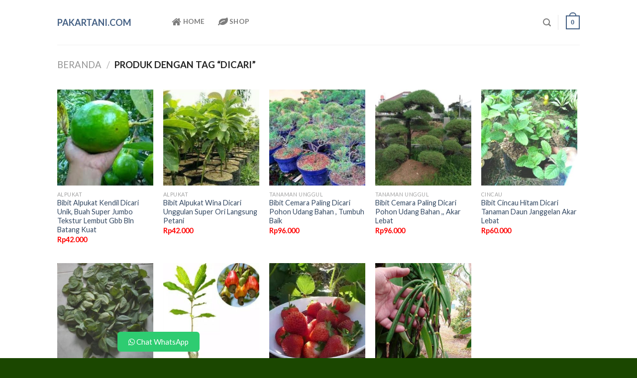

--- FILE ---
content_type: text/html; charset=UTF-8
request_url: https://pakartani.com/produk-tag/dicari/
body_size: 19827
content:

<!DOCTYPE html>
<!--[if IE 9 ]> <html lang="id" class="ie9 loading-site no-js"> <![endif]-->
<!--[if IE 8 ]> <html lang="id" class="ie8 loading-site no-js"> <![endif]-->
<!--[if (gte IE 9)|!(IE)]><!--><html lang="id" class="loading-site no-js"> <!--<![endif]-->
<head>
	<meta charset="UTF-8" />
	<link rel="profile" href="http://gmpg.org/xfn/11" />
	<link rel="pingback" href="https://pakartani.com/xmlrpc.php" />

	<script>(function(html){html.className = html.className.replace(/\bno-js\b/,'js')})(document.documentElement);</script>
<title>dicari &#8211; PakarTani.com</title>
<meta name='robots' content='max-image-preview:large' />
<meta name="robots" content="noindex, follow" /><meta name="viewport" content="width=device-width, initial-scale=1, maximum-scale=1" /><link rel='dns-prefetch' href='//fonts.googleapis.com' />
<style id='wp-img-auto-sizes-contain-inline-css' type='text/css'>
img:is([sizes=auto i],[sizes^="auto," i]){contain-intrinsic-size:3000px 1500px}
/*# sourceURL=wp-img-auto-sizes-contain-inline-css */
</style>
<style id='wp-block-library-inline-css' type='text/css'>
:root{--wp-block-synced-color:#7a00df;--wp-block-synced-color--rgb:122,0,223;--wp-bound-block-color:var(--wp-block-synced-color);--wp-editor-canvas-background:#ddd;--wp-admin-theme-color:#007cba;--wp-admin-theme-color--rgb:0,124,186;--wp-admin-theme-color-darker-10:#006ba1;--wp-admin-theme-color-darker-10--rgb:0,107,160.5;--wp-admin-theme-color-darker-20:#005a87;--wp-admin-theme-color-darker-20--rgb:0,90,135;--wp-admin-border-width-focus:2px}@media (min-resolution:192dpi){:root{--wp-admin-border-width-focus:1.5px}}.wp-element-button{cursor:pointer}:root .has-very-light-gray-background-color{background-color:#eee}:root .has-very-dark-gray-background-color{background-color:#313131}:root .has-very-light-gray-color{color:#eee}:root .has-very-dark-gray-color{color:#313131}:root .has-vivid-green-cyan-to-vivid-cyan-blue-gradient-background{background:linear-gradient(135deg,#00d084,#0693e3)}:root .has-purple-crush-gradient-background{background:linear-gradient(135deg,#34e2e4,#4721fb 50%,#ab1dfe)}:root .has-hazy-dawn-gradient-background{background:linear-gradient(135deg,#faaca8,#dad0ec)}:root .has-subdued-olive-gradient-background{background:linear-gradient(135deg,#fafae1,#67a671)}:root .has-atomic-cream-gradient-background{background:linear-gradient(135deg,#fdd79a,#004a59)}:root .has-nightshade-gradient-background{background:linear-gradient(135deg,#330968,#31cdcf)}:root .has-midnight-gradient-background{background:linear-gradient(135deg,#020381,#2874fc)}:root{--wp--preset--font-size--normal:16px;--wp--preset--font-size--huge:42px}.has-regular-font-size{font-size:1em}.has-larger-font-size{font-size:2.625em}.has-normal-font-size{font-size:var(--wp--preset--font-size--normal)}.has-huge-font-size{font-size:var(--wp--preset--font-size--huge)}.has-text-align-center{text-align:center}.has-text-align-left{text-align:left}.has-text-align-right{text-align:right}.has-fit-text{white-space:nowrap!important}#end-resizable-editor-section{display:none}.aligncenter{clear:both}.items-justified-left{justify-content:flex-start}.items-justified-center{justify-content:center}.items-justified-right{justify-content:flex-end}.items-justified-space-between{justify-content:space-between}.screen-reader-text{border:0;clip-path:inset(50%);height:1px;margin:-1px;overflow:hidden;padding:0;position:absolute;width:1px;word-wrap:normal!important}.screen-reader-text:focus{background-color:#ddd;clip-path:none;color:#444;display:block;font-size:1em;height:auto;left:5px;line-height:normal;padding:15px 23px 14px;text-decoration:none;top:5px;width:auto;z-index:100000}html :where(.has-border-color){border-style:solid}html :where([style*=border-top-color]){border-top-style:solid}html :where([style*=border-right-color]){border-right-style:solid}html :where([style*=border-bottom-color]){border-bottom-style:solid}html :where([style*=border-left-color]){border-left-style:solid}html :where([style*=border-width]){border-style:solid}html :where([style*=border-top-width]){border-top-style:solid}html :where([style*=border-right-width]){border-right-style:solid}html :where([style*=border-bottom-width]){border-bottom-style:solid}html :where([style*=border-left-width]){border-left-style:solid}html :where(img[class*=wp-image-]){height:auto;max-width:100%}:where(figure){margin:0 0 1em}html :where(.is-position-sticky){--wp-admin--admin-bar--position-offset:var(--wp-admin--admin-bar--height,0px)}@media screen and (max-width:600px){html :where(.is-position-sticky){--wp-admin--admin-bar--position-offset:0px}}

/*# sourceURL=wp-block-library-inline-css */
</style><style id='wp-block-group-inline-css' type='text/css'>
.wp-block-group{box-sizing:border-box}:where(.wp-block-group.wp-block-group-is-layout-constrained){position:relative}
/*# sourceURL=https://pakartani.com/wp-includes/blocks/group/style.min.css */
</style>
<link rel='stylesheet' id='wc-blocks-style-css' href='https://pakartani.com/wp-content/plugins/woocommerce/assets/client/blocks/wc-blocks.css?ver=wc-10.4.3' type='text/css' media='all' />
<style id='global-styles-inline-css' type='text/css'>
:root{--wp--preset--aspect-ratio--square: 1;--wp--preset--aspect-ratio--4-3: 4/3;--wp--preset--aspect-ratio--3-4: 3/4;--wp--preset--aspect-ratio--3-2: 3/2;--wp--preset--aspect-ratio--2-3: 2/3;--wp--preset--aspect-ratio--16-9: 16/9;--wp--preset--aspect-ratio--9-16: 9/16;--wp--preset--color--black: #000000;--wp--preset--color--cyan-bluish-gray: #abb8c3;--wp--preset--color--white: #ffffff;--wp--preset--color--pale-pink: #f78da7;--wp--preset--color--vivid-red: #cf2e2e;--wp--preset--color--luminous-vivid-orange: #ff6900;--wp--preset--color--luminous-vivid-amber: #fcb900;--wp--preset--color--light-green-cyan: #7bdcb5;--wp--preset--color--vivid-green-cyan: #00d084;--wp--preset--color--pale-cyan-blue: #8ed1fc;--wp--preset--color--vivid-cyan-blue: #0693e3;--wp--preset--color--vivid-purple: #9b51e0;--wp--preset--gradient--vivid-cyan-blue-to-vivid-purple: linear-gradient(135deg,rgb(6,147,227) 0%,rgb(155,81,224) 100%);--wp--preset--gradient--light-green-cyan-to-vivid-green-cyan: linear-gradient(135deg,rgb(122,220,180) 0%,rgb(0,208,130) 100%);--wp--preset--gradient--luminous-vivid-amber-to-luminous-vivid-orange: linear-gradient(135deg,rgb(252,185,0) 0%,rgb(255,105,0) 100%);--wp--preset--gradient--luminous-vivid-orange-to-vivid-red: linear-gradient(135deg,rgb(255,105,0) 0%,rgb(207,46,46) 100%);--wp--preset--gradient--very-light-gray-to-cyan-bluish-gray: linear-gradient(135deg,rgb(238,238,238) 0%,rgb(169,184,195) 100%);--wp--preset--gradient--cool-to-warm-spectrum: linear-gradient(135deg,rgb(74,234,220) 0%,rgb(151,120,209) 20%,rgb(207,42,186) 40%,rgb(238,44,130) 60%,rgb(251,105,98) 80%,rgb(254,248,76) 100%);--wp--preset--gradient--blush-light-purple: linear-gradient(135deg,rgb(255,206,236) 0%,rgb(152,150,240) 100%);--wp--preset--gradient--blush-bordeaux: linear-gradient(135deg,rgb(254,205,165) 0%,rgb(254,45,45) 50%,rgb(107,0,62) 100%);--wp--preset--gradient--luminous-dusk: linear-gradient(135deg,rgb(255,203,112) 0%,rgb(199,81,192) 50%,rgb(65,88,208) 100%);--wp--preset--gradient--pale-ocean: linear-gradient(135deg,rgb(255,245,203) 0%,rgb(182,227,212) 50%,rgb(51,167,181) 100%);--wp--preset--gradient--electric-grass: linear-gradient(135deg,rgb(202,248,128) 0%,rgb(113,206,126) 100%);--wp--preset--gradient--midnight: linear-gradient(135deg,rgb(2,3,129) 0%,rgb(40,116,252) 100%);--wp--preset--font-size--small: 13px;--wp--preset--font-size--medium: 20px;--wp--preset--font-size--large: 36px;--wp--preset--font-size--x-large: 42px;--wp--preset--spacing--20: 0.44rem;--wp--preset--spacing--30: 0.67rem;--wp--preset--spacing--40: 1rem;--wp--preset--spacing--50: 1.5rem;--wp--preset--spacing--60: 2.25rem;--wp--preset--spacing--70: 3.38rem;--wp--preset--spacing--80: 5.06rem;--wp--preset--shadow--natural: 6px 6px 9px rgba(0, 0, 0, 0.2);--wp--preset--shadow--deep: 12px 12px 50px rgba(0, 0, 0, 0.4);--wp--preset--shadow--sharp: 6px 6px 0px rgba(0, 0, 0, 0.2);--wp--preset--shadow--outlined: 6px 6px 0px -3px rgb(255, 255, 255), 6px 6px rgb(0, 0, 0);--wp--preset--shadow--crisp: 6px 6px 0px rgb(0, 0, 0);}:where(.is-layout-flex){gap: 0.5em;}:where(.is-layout-grid){gap: 0.5em;}body .is-layout-flex{display: flex;}.is-layout-flex{flex-wrap: wrap;align-items: center;}.is-layout-flex > :is(*, div){margin: 0;}body .is-layout-grid{display: grid;}.is-layout-grid > :is(*, div){margin: 0;}:where(.wp-block-columns.is-layout-flex){gap: 2em;}:where(.wp-block-columns.is-layout-grid){gap: 2em;}:where(.wp-block-post-template.is-layout-flex){gap: 1.25em;}:where(.wp-block-post-template.is-layout-grid){gap: 1.25em;}.has-black-color{color: var(--wp--preset--color--black) !important;}.has-cyan-bluish-gray-color{color: var(--wp--preset--color--cyan-bluish-gray) !important;}.has-white-color{color: var(--wp--preset--color--white) !important;}.has-pale-pink-color{color: var(--wp--preset--color--pale-pink) !important;}.has-vivid-red-color{color: var(--wp--preset--color--vivid-red) !important;}.has-luminous-vivid-orange-color{color: var(--wp--preset--color--luminous-vivid-orange) !important;}.has-luminous-vivid-amber-color{color: var(--wp--preset--color--luminous-vivid-amber) !important;}.has-light-green-cyan-color{color: var(--wp--preset--color--light-green-cyan) !important;}.has-vivid-green-cyan-color{color: var(--wp--preset--color--vivid-green-cyan) !important;}.has-pale-cyan-blue-color{color: var(--wp--preset--color--pale-cyan-blue) !important;}.has-vivid-cyan-blue-color{color: var(--wp--preset--color--vivid-cyan-blue) !important;}.has-vivid-purple-color{color: var(--wp--preset--color--vivid-purple) !important;}.has-black-background-color{background-color: var(--wp--preset--color--black) !important;}.has-cyan-bluish-gray-background-color{background-color: var(--wp--preset--color--cyan-bluish-gray) !important;}.has-white-background-color{background-color: var(--wp--preset--color--white) !important;}.has-pale-pink-background-color{background-color: var(--wp--preset--color--pale-pink) !important;}.has-vivid-red-background-color{background-color: var(--wp--preset--color--vivid-red) !important;}.has-luminous-vivid-orange-background-color{background-color: var(--wp--preset--color--luminous-vivid-orange) !important;}.has-luminous-vivid-amber-background-color{background-color: var(--wp--preset--color--luminous-vivid-amber) !important;}.has-light-green-cyan-background-color{background-color: var(--wp--preset--color--light-green-cyan) !important;}.has-vivid-green-cyan-background-color{background-color: var(--wp--preset--color--vivid-green-cyan) !important;}.has-pale-cyan-blue-background-color{background-color: var(--wp--preset--color--pale-cyan-blue) !important;}.has-vivid-cyan-blue-background-color{background-color: var(--wp--preset--color--vivid-cyan-blue) !important;}.has-vivid-purple-background-color{background-color: var(--wp--preset--color--vivid-purple) !important;}.has-black-border-color{border-color: var(--wp--preset--color--black) !important;}.has-cyan-bluish-gray-border-color{border-color: var(--wp--preset--color--cyan-bluish-gray) !important;}.has-white-border-color{border-color: var(--wp--preset--color--white) !important;}.has-pale-pink-border-color{border-color: var(--wp--preset--color--pale-pink) !important;}.has-vivid-red-border-color{border-color: var(--wp--preset--color--vivid-red) !important;}.has-luminous-vivid-orange-border-color{border-color: var(--wp--preset--color--luminous-vivid-orange) !important;}.has-luminous-vivid-amber-border-color{border-color: var(--wp--preset--color--luminous-vivid-amber) !important;}.has-light-green-cyan-border-color{border-color: var(--wp--preset--color--light-green-cyan) !important;}.has-vivid-green-cyan-border-color{border-color: var(--wp--preset--color--vivid-green-cyan) !important;}.has-pale-cyan-blue-border-color{border-color: var(--wp--preset--color--pale-cyan-blue) !important;}.has-vivid-cyan-blue-border-color{border-color: var(--wp--preset--color--vivid-cyan-blue) !important;}.has-vivid-purple-border-color{border-color: var(--wp--preset--color--vivid-purple) !important;}.has-vivid-cyan-blue-to-vivid-purple-gradient-background{background: var(--wp--preset--gradient--vivid-cyan-blue-to-vivid-purple) !important;}.has-light-green-cyan-to-vivid-green-cyan-gradient-background{background: var(--wp--preset--gradient--light-green-cyan-to-vivid-green-cyan) !important;}.has-luminous-vivid-amber-to-luminous-vivid-orange-gradient-background{background: var(--wp--preset--gradient--luminous-vivid-amber-to-luminous-vivid-orange) !important;}.has-luminous-vivid-orange-to-vivid-red-gradient-background{background: var(--wp--preset--gradient--luminous-vivid-orange-to-vivid-red) !important;}.has-very-light-gray-to-cyan-bluish-gray-gradient-background{background: var(--wp--preset--gradient--very-light-gray-to-cyan-bluish-gray) !important;}.has-cool-to-warm-spectrum-gradient-background{background: var(--wp--preset--gradient--cool-to-warm-spectrum) !important;}.has-blush-light-purple-gradient-background{background: var(--wp--preset--gradient--blush-light-purple) !important;}.has-blush-bordeaux-gradient-background{background: var(--wp--preset--gradient--blush-bordeaux) !important;}.has-luminous-dusk-gradient-background{background: var(--wp--preset--gradient--luminous-dusk) !important;}.has-pale-ocean-gradient-background{background: var(--wp--preset--gradient--pale-ocean) !important;}.has-electric-grass-gradient-background{background: var(--wp--preset--gradient--electric-grass) !important;}.has-midnight-gradient-background{background: var(--wp--preset--gradient--midnight) !important;}.has-small-font-size{font-size: var(--wp--preset--font-size--small) !important;}.has-medium-font-size{font-size: var(--wp--preset--font-size--medium) !important;}.has-large-font-size{font-size: var(--wp--preset--font-size--large) !important;}.has-x-large-font-size{font-size: var(--wp--preset--font-size--x-large) !important;}
/*# sourceURL=global-styles-inline-css */
</style>

<style id='classic-theme-styles-inline-css' type='text/css'>
/*! This file is auto-generated */
.wp-block-button__link{color:#fff;background-color:#32373c;border-radius:9999px;box-shadow:none;text-decoration:none;padding:calc(.667em + 2px) calc(1.333em + 2px);font-size:1.125em}.wp-block-file__button{background:#32373c;color:#fff;text-decoration:none}
/*# sourceURL=/wp-includes/css/classic-themes.min.css */
</style>
<style id='woocommerce-inline-inline-css' type='text/css'>
.woocommerce form .form-row .required { visibility: hidden; }
/*# sourceURL=woocommerce-inline-inline-css */
</style>
<link rel='stylesheet' id='flatsome-icons-css' href='https://pakartani.com/wp-content/themes/flatsome/assets/css/fl-icons.css?ver=3.12' type='text/css' media='all' />
<link rel='stylesheet' id='flatsome-main-css' href='https://pakartani.com/wp-content/themes/flatsome/assets/css/flatsome.css?ver=3.13.3' type='text/css' media='all' />
<link rel='stylesheet' id='flatsome-shop-css' href='https://pakartani.com/wp-content/themes/flatsome/assets/css/flatsome-shop.css?ver=3.13.3' type='text/css' media='all' />
<link rel='stylesheet' id='flatsome-style-css' href='https://pakartani.com/wp-content/themes/flatsome/style.css?ver=3.13.3' type='text/css' media='all' />
<link rel='stylesheet' id='flatsome-googlefonts-css' href='//fonts.googleapis.com/css?family=Lato%3Aregular%2C700%2C400%2C700%7CDancing+Script%3Aregular%2C400&#038;display=swap&#038;ver=3.9' type='text/css' media='all' />
<script type="text/javascript" src="https://pakartani.com/wp-includes/js/jquery/jquery.min.js?ver=3.7.1" id="jquery-core-js"></script>
<script type="text/javascript" src="https://pakartani.com/wp-includes/js/jquery/jquery-migrate.min.js?ver=3.4.1" id="jquery-migrate-js"></script>
<script type="text/javascript" src="https://pakartani.com/wp-content/plugins/woocommerce/assets/js/jquery-blockui/jquery.blockUI.min.js?ver=2.7.0-wc.10.4.3" id="wc-jquery-blockui-js" defer="defer" data-wp-strategy="defer"></script>
<script type="text/javascript" id="wc-add-to-cart-js-extra">
/* <![CDATA[ */
var wc_add_to_cart_params = {"ajax_url":"/wp-admin/admin-ajax.php","wc_ajax_url":"/?wc-ajax=%%endpoint%%","i18n_view_cart":"Lihat keranjang","cart_url":"https://pakartani.com/cart/","is_cart":"","cart_redirect_after_add":"no"};
//# sourceURL=wc-add-to-cart-js-extra
/* ]]> */
</script>
<script type="text/javascript" src="https://pakartani.com/wp-content/plugins/woocommerce/assets/js/frontend/add-to-cart.min.js?ver=10.4.3" id="wc-add-to-cart-js" defer="defer" data-wp-strategy="defer"></script>
<script type="text/javascript" src="https://pakartani.com/wp-content/plugins/woocommerce/assets/js/js-cookie/js.cookie.min.js?ver=2.1.4-wc.10.4.3" id="wc-js-cookie-js" defer="defer" data-wp-strategy="defer"></script>
<script type="text/javascript" id="woocommerce-js-extra">
/* <![CDATA[ */
var woocommerce_params = {"ajax_url":"/wp-admin/admin-ajax.php","wc_ajax_url":"/?wc-ajax=%%endpoint%%","i18n_password_show":"Tampilkan kata sandi","i18n_password_hide":"Sembunyikan kata sandi"};
//# sourceURL=woocommerce-js-extra
/* ]]> */
</script>
<script type="text/javascript" src="https://pakartani.com/wp-content/plugins/woocommerce/assets/js/frontend/woocommerce.min.js?ver=10.4.3" id="woocommerce-js" defer="defer" data-wp-strategy="defer"></script>
<link rel="https://api.w.org/" href="https://pakartani.com/wp-json/" /><link rel="alternate" title="JSON" type="application/json" href="https://pakartani.com/wp-json/wp/v2/product_tag/1209" /><meta name="google-site-verification" content="0YlTBi6EG33D98xd-JiAe9Ho3bOo1OSTv2QclouUhN0" />
<!-- Google Tag Manager -->
<script>(function(w,d,s,l,i){w[l]=w[l]||[];w[l].push({'gtm.start':
new Date().getTime(),event:'gtm.js'});var f=d.getElementsByTagName(s)[0],
j=d.createElement(s),dl=l!='dataLayer'?'&l='+l:'';j.async=true;j.src=
'https://www.googletagmanager.com/gtm.js?id='+i+dl;f.parentNode.insertBefore(j,f);
})(window,document,'script','dataLayer','GTM-MX2GPNZ');</script>
<!-- End Google Tag Manager -->
<style>.bg{opacity: 0; transition: opacity 1s; -webkit-transition: opacity 1s;} .bg-loaded{opacity: 1;}</style><!--[if IE]><link rel="stylesheet" type="text/css" href="https://pakartani.com/wp-content/themes/flatsome/assets/css/ie-fallback.css"><script src="//cdnjs.cloudflare.com/ajax/libs/html5shiv/3.6.1/html5shiv.js"></script><script>var head = document.getElementsByTagName('head')[0],style = document.createElement('style');style.type = 'text/css';style.styleSheet.cssText = ':before,:after{content:none !important';head.appendChild(style);setTimeout(function(){head.removeChild(style);}, 0);</script><script src="https://pakartani.com/wp-content/themes/flatsome/assets/libs/ie-flexibility.js"></script><![endif]-->	<noscript><style>.woocommerce-product-gallery{ opacity: 1 !important; }</style></noscript>
	<link rel="icon" href="https://pakartani.com/wp-content/uploads/pakartani-100x100.png" sizes="32x32" />
<link rel="icon" href="https://pakartani.com/wp-content/uploads/pakartani-300x300.png" sizes="192x192" />
<link rel="apple-touch-icon" href="https://pakartani.com/wp-content/uploads/pakartani-300x300.png" />
<meta name="msapplication-TileImage" content="https://pakartani.com/wp-content/uploads/pakartani-300x300.png" />
<style id="custom-css" type="text/css">:root {--primary-color: #446084;}.header-main{height: 90px}#logo img{max-height: 90px}#logo{width:200px;}.header-top{min-height: 30px}.transparent .header-main{height: 90px}.transparent #logo img{max-height: 90px}.has-transparent + .page-title:first-of-type,.has-transparent + #main > .page-title,.has-transparent + #main > div > .page-title,.has-transparent + #main .page-header-wrapper:first-of-type .page-title{padding-top: 90px;}.header.show-on-scroll,.stuck .header-main{height:70px!important}.stuck #logo img{max-height: 70px!important}.search-form{ width: 44%;}.header-bottom {background-color: #f1f1f1}.top-bar-nav > li > a{line-height: 16px }@media (max-width: 549px) {.header-main{height: 70px}#logo img{max-height: 70px}}.header-top{background-color:#00755b!important;}/* Background Color */[data-icon-label]:after, .secondary.is-underline:hover,.secondary.is-outline:hover,.icon-label,.button.secondary:not(.is-outline),.button.alt:not(.is-outline), .badge-inner.on-sale, .button.checkout, .single_add_to_cart_button, .current .breadcrumb-step{ background-color:#ffffff; }[data-text-bg="secondary"]{background-color: #ffffff;}/* Color */.secondary.is-underline,.secondary.is-link, .secondary.is-outline,.stars a.active, .star-rating:before, .woocommerce-page .star-rating:before,.star-rating span:before, .color-secondary{color: #ffffff}/* Color !important */[data-text-color="secondary"]{color: #ffffff!important;}/* Border */.secondary.is-outline:hover{border-color:#ffffff}body{font-family:"Lato", sans-serif}body{font-weight: 400}.nav > li > a {font-family:"Lato", sans-serif;}.mobile-sidebar-levels-2 .nav > li > ul > li > a {font-family:"Lato", sans-serif;}.nav > li > a {font-weight: 700;}.mobile-sidebar-levels-2 .nav > li > ul > li > a {font-weight: 700;}h1,h2,h3,h4,h5,h6,.heading-font, .off-canvas-center .nav-sidebar.nav-vertical > li > a{font-family: "Lato", sans-serif;}h1,h2,h3,h4,h5,h6,.heading-font,.banner h1,.banner h2{font-weight: 700;}.alt-font{font-family: "Dancing Script", sans-serif;}.alt-font{font-weight: 400!important;}.header:not(.transparent) .top-bar-nav > li > a {color: #000000;}@media screen and (min-width: 550px){.products .box-vertical .box-image{min-width: 300px!important;width: 300px!important;}}.footer-1{background-color: #f7f7f7}.footer-2{background-color: #0e1601}.absolute-footer, html{background-color: #1b4700}.label-new.menu-item > a:after{content:"New";}.label-hot.menu-item > a:after{content:"Hot";}.label-sale.menu-item > a:after{content:"Sale";}.label-popular.menu-item > a:after{content:"Popular";}</style></head>

<body class="archive tax-product_tag term-dicari term-1209 wp-theme-flatsome theme-flatsome woocommerce woocommerce-page woocommerce-no-js lightbox nav-dropdown-has-arrow nav-dropdown-has-shadow nav-dropdown-has-border">


<!-- Google Tag Manager (noscript) -->
<noscript><iframe src="https://www.googletagmanager.com/ns.html?id=GTM-MX2GPNZ"
height="0" width="0" style="display:none;visibility:hidden"></iframe></noscript>
<!-- End Google Tag Manager (noscript) -->


<a class="skip-link screen-reader-text" href="#main">Skip to content</a>

<div id="wrapper">

	
	<header id="header" class="header has-sticky sticky-jump">
		<div class="header-wrapper">
			<div id="masthead" class="header-main ">
      <div class="header-inner flex-row container logo-left medium-logo-center" role="navigation">

          <!-- Logo -->
          <div id="logo" class="flex-col logo">
            <!-- Header logo -->
<a href="https://pakartani.com/" title="PakarTani.com - Supplier berbagai jenis bibit tanaman buah dan pohon besar." rel="home">
    PakarTani.com</a>
          </div>

          <!-- Mobile Left Elements -->
          <div class="flex-col show-for-medium flex-left">
            <ul class="mobile-nav nav nav-left ">
              <li class="nav-icon has-icon">
  		<a href="#" data-open="#main-menu" data-pos="left" data-bg="main-menu-overlay" data-color="" class="is-small" aria-label="Menu" aria-controls="main-menu" aria-expanded="false">
		
		  <i class="icon-menu" ></i>
		  		</a>
	</li>            </ul>
          </div>

          <!-- Left Elements -->
          <div class="flex-col hide-for-medium flex-left
            flex-grow">
            <ul class="header-nav header-nav-main nav nav-left  nav-uppercase" >
              <li class="html custom html_topbar_right"><div>
<ul class="nav header-nav header-bottom-nav nav-center  nav-size-large nav-spacing-xlarge nav-uppercase">
<li>
<a href="/" aria-current="page" class="nav-top-link">
<i class="fa fa-home">
 </i> Home</a></li>


<li><a href="/shop/"><i class="fa fa-leaf"></i> Shop</a></li>




 </div></li>            </ul>
          </div>

          <!-- Right Elements -->
          <div class="flex-col hide-for-medium flex-right">
            <ul class="header-nav header-nav-main nav nav-right  nav-uppercase">
              <li class="header-search header-search-lightbox has-icon">
			<a href="#search-lightbox" aria-label="Pencarian" data-open="#search-lightbox" data-focus="input.search-field"
		class="is-small">
		<i class="icon-search" style="font-size:16px;"></i></a>
			
	<div id="search-lightbox" class="mfp-hide dark text-center">
		<div class="searchform-wrapper ux-search-box relative form-flat is-large"><form role="search" method="get" class="searchform" action="https://pakartani.com/">
	<div class="flex-row relative">
						<div class="flex-col flex-grow">
			<label class="screen-reader-text" for="woocommerce-product-search-field-0">Pencarian untuk:</label>
			<input type="search" id="woocommerce-product-search-field-0" class="search-field mb-0" placeholder="Masukkan Nama Tanaman Kemudian Enter" value="" name="s" />
			<input type="hidden" name="post_type" value="product" />
					</div>
		<div class="flex-col">
			<button type="submit" value="Cari" class="ux-search-submit submit-button secondary button icon mb-0" aria-label="Submit">
				<i class="icon-search" ></i>			</button>
		</div>
	</div>
	<div class="live-search-results text-left z-top"></div>
</form>
</div>	</div>
</li>
<li class="header-divider"></li><li class="cart-item has-icon has-dropdown">

<a href="https://pakartani.com/cart/" title="Keranjang" class="header-cart-link is-small">



    <span class="cart-icon image-icon">
    <strong>0</strong>
  </span>
  </a>

 <ul class="nav-dropdown nav-dropdown-default">
    <li class="html widget_shopping_cart">
      <div class="widget_shopping_cart_content">
        

	<p class="woocommerce-mini-cart__empty-message">Tidak ada produk di keranjang.</p>


      </div>
    </li>
     </ul>

</li>
            </ul>
          </div>

          <!-- Mobile Right Elements -->
          <div class="flex-col show-for-medium flex-right">
            <ul class="mobile-nav nav nav-right ">
              <li class="header-search header-search-lightbox has-icon">
			<a href="#search-lightbox" aria-label="Pencarian" data-open="#search-lightbox" data-focus="input.search-field"
		class="is-small">
		<i class="icon-search" style="font-size:16px;"></i></a>
			
	<div id="search-lightbox" class="mfp-hide dark text-center">
		<div class="searchform-wrapper ux-search-box relative form-flat is-large"><form role="search" method="get" class="searchform" action="https://pakartani.com/">
	<div class="flex-row relative">
						<div class="flex-col flex-grow">
			<label class="screen-reader-text" for="woocommerce-product-search-field-1">Pencarian untuk:</label>
			<input type="search" id="woocommerce-product-search-field-1" class="search-field mb-0" placeholder="Masukkan Nama Tanaman Kemudian Enter" value="" name="s" />
			<input type="hidden" name="post_type" value="product" />
					</div>
		<div class="flex-col">
			<button type="submit" value="Cari" class="ux-search-submit submit-button secondary button icon mb-0" aria-label="Submit">
				<i class="icon-search" ></i>			</button>
		</div>
	</div>
	<div class="live-search-results text-left z-top"></div>
</form>
</div>	</div>
</li>
<li class="cart-item has-icon">

      <a href="https://pakartani.com/cart/" class="header-cart-link off-canvas-toggle nav-top-link is-small" data-open="#cart-popup" data-class="off-canvas-cart" title="Keranjang" data-pos="right">
  
    <span class="cart-icon image-icon">
    <strong>0</strong>
  </span>
  </a>


  <!-- Cart Sidebar Popup -->
  <div id="cart-popup" class="mfp-hide widget_shopping_cart">
  <div class="cart-popup-inner inner-padding">
      <div class="cart-popup-title text-center">
          <h4 class="uppercase">Keranjang</h4>
          <div class="is-divider"></div>
      </div>
      <div class="widget_shopping_cart_content">
          

	<p class="woocommerce-mini-cart__empty-message">Tidak ada produk di keranjang.</p>


      </div>
             <div class="cart-sidebar-content relative"></div>  </div>
  </div>

</li>
            </ul>
          </div>

      </div>
     
            <div class="container"><div class="top-divider full-width"></div></div>
      </div>
<div class="header-bg-container fill"><div class="header-bg-image fill"></div><div class="header-bg-color fill"></div></div>		</div>
	</header>

	<div class="shop-page-title category-page-title page-title ">
	<div class="page-title-inner flex-row  medium-flex-wrap container">
	  <div class="flex-col flex-grow medium-text-center">
	  	<div class="is-large">
	<nav class="woocommerce-breadcrumb breadcrumbs uppercase"><a href="https://pakartani.com">Beranda</a> <span class="divider">&#47;</span> Produk dengan tag &ldquo;dicari&rdquo;</nav></div>
	  </div>
	  <div class="flex-col medium-text-center">
	  	<p class="woocommerce-result-count hide-for-medium">
	Showing all 9 results</p>
<form class="woocommerce-ordering" method="get">
		<select
		name="orderby"
		class="orderby"
					aria-label="Pesanan toko"
			>
					<option value="menu_order"  selected='selected'>Pengurutan standar</option>
					<option value="popularity" >Urutkan berdasar tren</option>
					<option value="date" >Urutkan menurut yang terbaru</option>
					<option value="price" >Urutkan dari termurah</option>
					<option value="price-desc" >Urutkan dari termahal</option>
			</select>
	<input type="hidden" name="paged" value="1" />
	</form>
	  </div>
	</div>
</div>

	<main id="main" class="">
<div class="row category-page-row">

		<div class="col large-12">
		<div class="shop-container">
		
		<div class="woocommerce-notices-wrapper"></div><div class="products row row-small large-columns-5 medium-columns-3 small-columns-2">

<div class="product-small col has-hover product type-product post-43381 status-publish first instock product_cat-alpukat product_tag-bibit-alpukat product_tag-dicari product_tag-kendil has-post-thumbnail shipping-taxable purchasable product-type-simple">
	<div class="col-inner">
	
<div class="badge-container absolute left top z-1">
</div>
	<div class="product-small box ">
		<div class="box-image">
			<div class="image-fade_in_back">
				<a href="https://pakartani.com/produk/bibit-alpukat-kendil-dicari-unik-buah-super-jumbo-tekstur-lembut-gbb-bln-batang-kuat/">
					<img width="300" height="300" src="https://pakartani.com/wp-content/uploads/bibit-alpukat-kendil-dicari-unik-buah-super-jumbo-tekstur-lembut-gbb-bln-deli-serdang_1-300x300.jpg" class="attachment-woocommerce_thumbnail size-woocommerce_thumbnail" alt="Bibit Alpukat Kendil Dicari Unik, Buah Super Jumbo Tekstur Lembut Gbb Bln Deli Serdang" decoding="async" fetchpriority="high" srcset="https://pakartani.com/wp-content/uploads/bibit-alpukat-kendil-dicari-unik-buah-super-jumbo-tekstur-lembut-gbb-bln-deli-serdang_1-300x300.jpg 300w, https://pakartani.com/wp-content/uploads/bibit-alpukat-kendil-dicari-unik-buah-super-jumbo-tekstur-lembut-gbb-bln-deli-serdang_1-150x150.jpg 150w, https://pakartani.com/wp-content/uploads/bibit-alpukat-kendil-dicari-unik-buah-super-jumbo-tekstur-lembut-gbb-bln-deli-serdang_1-100x100.jpg 100w" sizes="(max-width: 300px) 100vw, 300px" />				</a>
			</div>
			<div class="image-tools is-small top right show-on-hover">
							</div>
			<div class="image-tools is-small hide-for-small bottom left show-on-hover">
							</div>
			<div class="image-tools grid-tools text-center hide-for-small bottom hover-slide-in show-on-hover">
							</div>
					</div>

		<div class="box-text box-text-products">
			<div class="title-wrapper">		<p class="category uppercase is-smaller no-text-overflow product-cat op-7">
			Alpukat		</p>
	<p class="name product-title woocommerce-loop-product__title"><a href="https://pakartani.com/produk/bibit-alpukat-kendil-dicari-unik-buah-super-jumbo-tekstur-lembut-gbb-bln-batang-kuat/" class="woocommerce-LoopProduct-link woocommerce-loop-product__link">Bibit Alpukat Kendil Dicari Unik, Buah Super Jumbo Tekstur Lembut Gbb Bln Batang Kuat</a></p></div><div class="price-wrapper">
	<span class="price"><span class="woocommerce-Price-amount amount"><bdi><span class="woocommerce-Price-currencySymbol">Rp</span>42.000</bdi></span></span>
</div>		</div>
	</div>
		</div>
</div>

<div class="product-small col has-hover product type-product post-44194 status-publish instock product_cat-alpukat product_tag-bibit-alpukat product_tag-dicari product_tag-wina has-post-thumbnail shipping-taxable purchasable product-type-simple">
	<div class="col-inner">
	
<div class="badge-container absolute left top z-1">
</div>
	<div class="product-small box ">
		<div class="box-image">
			<div class="image-fade_in_back">
				<a href="https://pakartani.com/produk/bibit-alpukat-wina-dicari-unggulan-super-ori-langsung-petani/">
					<img width="300" height="300" src="https://pakartani.com/wp-content/uploads/bibit-alpukat-wina-dicari-unggulan-super-ori-langkat_1-300x300.jpg" class="attachment-woocommerce_thumbnail size-woocommerce_thumbnail" alt="Bibit Alpukat Wina Dicari Unggulan Super Ori Langkat" decoding="async" srcset="https://pakartani.com/wp-content/uploads/bibit-alpukat-wina-dicari-unggulan-super-ori-langkat_1-300x300.jpg 300w, https://pakartani.com/wp-content/uploads/bibit-alpukat-wina-dicari-unggulan-super-ori-langkat_1-150x150.jpg 150w, https://pakartani.com/wp-content/uploads/bibit-alpukat-wina-dicari-unggulan-super-ori-langkat_1-100x100.jpg 100w" sizes="(max-width: 300px) 100vw, 300px" />				</a>
			</div>
			<div class="image-tools is-small top right show-on-hover">
							</div>
			<div class="image-tools is-small hide-for-small bottom left show-on-hover">
							</div>
			<div class="image-tools grid-tools text-center hide-for-small bottom hover-slide-in show-on-hover">
							</div>
					</div>

		<div class="box-text box-text-products">
			<div class="title-wrapper">		<p class="category uppercase is-smaller no-text-overflow product-cat op-7">
			Alpukat		</p>
	<p class="name product-title woocommerce-loop-product__title"><a href="https://pakartani.com/produk/bibit-alpukat-wina-dicari-unggulan-super-ori-langsung-petani/" class="woocommerce-LoopProduct-link woocommerce-loop-product__link">Bibit Alpukat Wina Dicari Unggulan Super Ori Langsung Petani</a></p></div><div class="price-wrapper">
	<span class="price"><span class="woocommerce-Price-amount amount"><bdi><span class="woocommerce-Price-currencySymbol">Rp</span>42.000</bdi></span></span>
</div>		</div>
	</div>
		</div>
</div>

<div class="product-small col has-hover product type-product post-33478 status-publish instock product_cat-uncategorized product_tag-bibit-cemara product_tag-cemara product_tag-dicari product_tag-paling has-post-thumbnail shipping-taxable purchasable product-type-simple">
	<div class="col-inner">
	
<div class="badge-container absolute left top z-1">
</div>
	<div class="product-small box ">
		<div class="box-image">
			<div class="image-fade_in_back">
				<a href="https://pakartani.com/produk/bibit-cemara-paling-dicari-pohon-udang-bahan-tumbuh-baik/">
					<img width="300" height="300" src="https://pakartani.com/wp-content/uploads/bibit-cemara-paling-dicari-pohon-udang-bahan-pinrang_1-300x300.jpg" class="attachment-woocommerce_thumbnail size-woocommerce_thumbnail" alt="Bibit Cemara Paling Dicari Pohon Udang Bahan , Pinrang" decoding="async" srcset="https://pakartani.com/wp-content/uploads/bibit-cemara-paling-dicari-pohon-udang-bahan-pinrang_1-300x300.jpg 300w, https://pakartani.com/wp-content/uploads/bibit-cemara-paling-dicari-pohon-udang-bahan-pinrang_1-150x150.jpg 150w, https://pakartani.com/wp-content/uploads/bibit-cemara-paling-dicari-pohon-udang-bahan-pinrang_1-100x100.jpg 100w" sizes="(max-width: 300px) 100vw, 300px" /><img width="300" height="300" src="https://pakartani.com/wp-content/uploads/bibit-cemara-paling-dicari-pohon-udang-bahan-temanggung_2-300x300.jpg" class="show-on-hover absolute fill hide-for-small back-image" alt="Bibit Cemara Paling Dicari Pohon Udang Bahan , Temanggung" decoding="async" loading="lazy" srcset="https://pakartani.com/wp-content/uploads/bibit-cemara-paling-dicari-pohon-udang-bahan-temanggung_2-300x300.jpg 300w, https://pakartani.com/wp-content/uploads/bibit-cemara-paling-dicari-pohon-udang-bahan-temanggung_2-150x150.jpg 150w, https://pakartani.com/wp-content/uploads/bibit-cemara-paling-dicari-pohon-udang-bahan-temanggung_2-100x100.jpg 100w" sizes="auto, (max-width: 300px) 100vw, 300px" />				</a>
			</div>
			<div class="image-tools is-small top right show-on-hover">
							</div>
			<div class="image-tools is-small hide-for-small bottom left show-on-hover">
							</div>
			<div class="image-tools grid-tools text-center hide-for-small bottom hover-slide-in show-on-hover">
							</div>
					</div>

		<div class="box-text box-text-products">
			<div class="title-wrapper">		<p class="category uppercase is-smaller no-text-overflow product-cat op-7">
			Tanaman Unggul		</p>
	<p class="name product-title woocommerce-loop-product__title"><a href="https://pakartani.com/produk/bibit-cemara-paling-dicari-pohon-udang-bahan-tumbuh-baik/" class="woocommerce-LoopProduct-link woocommerce-loop-product__link">Bibit Cemara Paling Dicari Pohon Udang Bahan , Tumbuh Baik</a></p></div><div class="price-wrapper">
	<span class="price"><span class="woocommerce-Price-amount amount"><bdi><span class="woocommerce-Price-currencySymbol">Rp</span>96.000</bdi></span></span>
</div>		</div>
	</div>
		</div>
</div>

<div class="product-small col has-hover product type-product post-32005 status-publish instock product_cat-uncategorized product_tag-bibit-cemara product_tag-cemara product_tag-dicari product_tag-paling has-post-thumbnail shipping-taxable purchasable product-type-simple">
	<div class="col-inner">
	
<div class="badge-container absolute left top z-1">
</div>
	<div class="product-small box ">
		<div class="box-image">
			<div class="image-fade_in_back">
				<a href="https://pakartani.com/produk/bibit-cemara-paling-dicari-pohon-udang-bahan-akar-lebat/">
					<img width="300" height="300" src="https://pakartani.com/wp-content/uploads/bibit-cemara-paling-dicari-pohon-udang-bahan-timor-tengah-utara_1-300x300.jpg" class="attachment-woocommerce_thumbnail size-woocommerce_thumbnail" alt="Bibit Cemara Paling Dicari Pohon Udang Bahan ,, Timor Tengah Utara" decoding="async" loading="lazy" srcset="https://pakartani.com/wp-content/uploads/bibit-cemara-paling-dicari-pohon-udang-bahan-timor-tengah-utara_1-300x300.jpg 300w, https://pakartani.com/wp-content/uploads/bibit-cemara-paling-dicari-pohon-udang-bahan-timor-tengah-utara_1-150x150.jpg 150w, https://pakartani.com/wp-content/uploads/bibit-cemara-paling-dicari-pohon-udang-bahan-timor-tengah-utara_1-100x100.jpg 100w" sizes="auto, (max-width: 300px) 100vw, 300px" /><img width="300" height="300" src="https://pakartani.com/wp-content/uploads/bibit-cemara-paling-dicari-pohon-udang-bahan-cianjur_2-300x300.jpg" class="show-on-hover absolute fill hide-for-small back-image" alt="Bibit Cemara Paling Dicari Pohon Udang Bahan ,, Cianjur" decoding="async" loading="lazy" srcset="https://pakartani.com/wp-content/uploads/bibit-cemara-paling-dicari-pohon-udang-bahan-cianjur_2-300x300.jpg 300w, https://pakartani.com/wp-content/uploads/bibit-cemara-paling-dicari-pohon-udang-bahan-cianjur_2-150x150.jpg 150w, https://pakartani.com/wp-content/uploads/bibit-cemara-paling-dicari-pohon-udang-bahan-cianjur_2-100x100.jpg 100w" sizes="auto, (max-width: 300px) 100vw, 300px" />				</a>
			</div>
			<div class="image-tools is-small top right show-on-hover">
							</div>
			<div class="image-tools is-small hide-for-small bottom left show-on-hover">
							</div>
			<div class="image-tools grid-tools text-center hide-for-small bottom hover-slide-in show-on-hover">
							</div>
					</div>

		<div class="box-text box-text-products">
			<div class="title-wrapper">		<p class="category uppercase is-smaller no-text-overflow product-cat op-7">
			Tanaman Unggul		</p>
	<p class="name product-title woocommerce-loop-product__title"><a href="https://pakartani.com/produk/bibit-cemara-paling-dicari-pohon-udang-bahan-akar-lebat/" class="woocommerce-LoopProduct-link woocommerce-loop-product__link">Bibit Cemara Paling Dicari Pohon Udang Bahan ,, Akar Lebat</a></p></div><div class="price-wrapper">
	<span class="price"><span class="woocommerce-Price-amount amount"><bdi><span class="woocommerce-Price-currencySymbol">Rp</span>96.000</bdi></span></span>
</div>		</div>
	</div>
		</div>
</div>

<div class="product-small col has-hover product type-product post-43802 status-publish last instock product_cat-cincau product_tag-bibit-cincau product_tag-cincau product_tag-dicari product_tag-hitam has-post-thumbnail shipping-taxable purchasable product-type-simple">
	<div class="col-inner">
	
<div class="badge-container absolute left top z-1">
</div>
	<div class="product-small box ">
		<div class="box-image">
			<div class="image-fade_in_back">
				<a href="https://pakartani.com/produk/bibit-cincau-hitam-dicari-tanaman-daun-janggelan-akar-lebat/">
					<img width="300" height="300" src="https://pakartani.com/wp-content/uploads/bibit-cincau-hitam-dicari-tanaman-daun-janggelan-batang_1-300x300.jpg" class="attachment-woocommerce_thumbnail size-woocommerce_thumbnail" alt="Bibit Cincau Hitam Dicari Tanaman Daun Janggelan Batang" decoding="async" loading="lazy" srcset="https://pakartani.com/wp-content/uploads/bibit-cincau-hitam-dicari-tanaman-daun-janggelan-batang_1-300x300.jpg 300w, https://pakartani.com/wp-content/uploads/bibit-cincau-hitam-dicari-tanaman-daun-janggelan-batang_1-150x150.jpg 150w, https://pakartani.com/wp-content/uploads/bibit-cincau-hitam-dicari-tanaman-daun-janggelan-batang_1-100x100.jpg 100w" sizes="auto, (max-width: 300px) 100vw, 300px" /><img width="300" height="300" src="https://pakartani.com/wp-content/uploads/bibit-cincau-hitam-dicari-tanaman-daun-janggelan-sabang_2-300x300.jpg" class="show-on-hover absolute fill hide-for-small back-image" alt="Bibit Cincau Hitam Dicari Tanaman Daun Janggelan Sabang" decoding="async" loading="lazy" srcset="https://pakartani.com/wp-content/uploads/bibit-cincau-hitam-dicari-tanaman-daun-janggelan-sabang_2-300x300.jpg 300w, https://pakartani.com/wp-content/uploads/bibit-cincau-hitam-dicari-tanaman-daun-janggelan-sabang_2-150x150.jpg 150w, https://pakartani.com/wp-content/uploads/bibit-cincau-hitam-dicari-tanaman-daun-janggelan-sabang_2-100x100.jpg 100w" sizes="auto, (max-width: 300px) 100vw, 300px" />				</a>
			</div>
			<div class="image-tools is-small top right show-on-hover">
							</div>
			<div class="image-tools is-small hide-for-small bottom left show-on-hover">
							</div>
			<div class="image-tools grid-tools text-center hide-for-small bottom hover-slide-in show-on-hover">
							</div>
					</div>

		<div class="box-text box-text-products">
			<div class="title-wrapper">		<p class="category uppercase is-smaller no-text-overflow product-cat op-7">
			Cincau		</p>
	<p class="name product-title woocommerce-loop-product__title"><a href="https://pakartani.com/produk/bibit-cincau-hitam-dicari-tanaman-daun-janggelan-akar-lebat/" class="woocommerce-LoopProduct-link woocommerce-loop-product__link">Bibit Cincau Hitam Dicari Tanaman Daun Janggelan Akar Lebat</a></p></div><div class="price-wrapper">
	<span class="price"><span class="woocommerce-Price-amount amount"><bdi><span class="woocommerce-Price-currencySymbol">Rp</span>60.000</bdi></span></span>
</div>		</div>
	</div>
		</div>
</div>

<div class="product-small col has-hover product type-product post-34998 status-publish first instock product_cat-uncategorized product_tag-bibit-daun product_tag-bidara product_tag-daun product_tag-dicari has-post-thumbnail shipping-taxable purchasable product-type-simple">
	<div class="col-inner">
	
<div class="badge-container absolute left top z-1">
</div>
	<div class="product-small box ">
		<div class="box-image">
			<div class="image-fade_in_back">
				<a href="https://pakartani.com/produk/bibit-daun-bidara-dicari-pohon-akar-lebat/">
					<img width="300" height="300" src="https://pakartani.com/wp-content/uploads/bibit-daun-bidara-dicari-pohon-grobogan_1-300x300.jpg" class="attachment-woocommerce_thumbnail size-woocommerce_thumbnail" alt="Bibit Daun Bidara Dicari Pohon Grobogan" decoding="async" loading="lazy" srcset="https://pakartani.com/wp-content/uploads/bibit-daun-bidara-dicari-pohon-grobogan_1-300x300.jpg 300w, https://pakartani.com/wp-content/uploads/bibit-daun-bidara-dicari-pohon-grobogan_1-150x150.jpg 150w, https://pakartani.com/wp-content/uploads/bibit-daun-bidara-dicari-pohon-grobogan_1-100x100.jpg 100w" sizes="auto, (max-width: 300px) 100vw, 300px" />				</a>
			</div>
			<div class="image-tools is-small top right show-on-hover">
							</div>
			<div class="image-tools is-small hide-for-small bottom left show-on-hover">
							</div>
			<div class="image-tools grid-tools text-center hide-for-small bottom hover-slide-in show-on-hover">
							</div>
					</div>

		<div class="box-text box-text-products">
			<div class="title-wrapper">		<p class="category uppercase is-smaller no-text-overflow product-cat op-7">
			Tanaman Unggul		</p>
	<p class="name product-title woocommerce-loop-product__title"><a href="https://pakartani.com/produk/bibit-daun-bidara-dicari-pohon-akar-lebat/" class="woocommerce-LoopProduct-link woocommerce-loop-product__link">Bibit Daun Bidara Dicari Pohon Akar Lebat</a></p></div><div class="price-wrapper">
	<span class="price"><span class="woocommerce-Price-amount amount"><bdi><span class="woocommerce-Price-currencySymbol">Rp</span>60.000</bdi></span></span>
</div>		</div>
	</div>
		</div>
</div>

<div class="product-small col has-hover product type-product post-35786 status-publish instock product_cat-jambu product_tag-bibit-jambu product_tag-dicari product_tag-jambu product_tag-mete has-post-thumbnail shipping-taxable purchasable product-type-simple">
	<div class="col-inner">
	
<div class="badge-container absolute left top z-1">
</div>
	<div class="product-small box ">
		<div class="box-image">
			<div class="image-fade_in_back">
				<a href="https://pakartani.com/produk/bibit-jambu-mete-dicari-mede-monyet-unggul-cepat-berbuah-daun-segar/">
					<img width="300" height="300" src="https://pakartani.com/wp-content/uploads/bibit-jambu-mete-dicari-mede-monyet-unggul-cepat-berbuah-sumba-tengah_1-300x300.jpg" class="attachment-woocommerce_thumbnail size-woocommerce_thumbnail" alt="Bibit Jambu Mete Dicari Mede Monyet Unggul, Cepat Berbuah Sumba Tengah" decoding="async" loading="lazy" srcset="https://pakartani.com/wp-content/uploads/bibit-jambu-mete-dicari-mede-monyet-unggul-cepat-berbuah-sumba-tengah_1-300x300.jpg 300w, https://pakartani.com/wp-content/uploads/bibit-jambu-mete-dicari-mede-monyet-unggul-cepat-berbuah-sumba-tengah_1-150x150.jpg 150w, https://pakartani.com/wp-content/uploads/bibit-jambu-mete-dicari-mede-monyet-unggul-cepat-berbuah-sumba-tengah_1-100x100.jpg 100w" sizes="auto, (max-width: 300px) 100vw, 300px" /><img width="300" height="300" src="https://pakartani.com/wp-content/uploads/bibit-jambu-mete-dicari-mede-monyet-unggul-cepat-berbuah-tapanuli-tengah_2-300x300.jpg" class="show-on-hover absolute fill hide-for-small back-image" alt="Bibit Jambu Mete Dicari Mede Monyet Unggul, Cepat Berbuah Tapanuli Tengah" decoding="async" loading="lazy" srcset="https://pakartani.com/wp-content/uploads/bibit-jambu-mete-dicari-mede-monyet-unggul-cepat-berbuah-tapanuli-tengah_2-300x300.jpg 300w, https://pakartani.com/wp-content/uploads/bibit-jambu-mete-dicari-mede-monyet-unggul-cepat-berbuah-tapanuli-tengah_2-150x150.jpg 150w, https://pakartani.com/wp-content/uploads/bibit-jambu-mete-dicari-mede-monyet-unggul-cepat-berbuah-tapanuli-tengah_2-100x100.jpg 100w" sizes="auto, (max-width: 300px) 100vw, 300px" />				</a>
			</div>
			<div class="image-tools is-small top right show-on-hover">
							</div>
			<div class="image-tools is-small hide-for-small bottom left show-on-hover">
							</div>
			<div class="image-tools grid-tools text-center hide-for-small bottom hover-slide-in show-on-hover">
							</div>
					</div>

		<div class="box-text box-text-products">
			<div class="title-wrapper">		<p class="category uppercase is-smaller no-text-overflow product-cat op-7">
			Jambu		</p>
	<p class="name product-title woocommerce-loop-product__title"><a href="https://pakartani.com/produk/bibit-jambu-mete-dicari-mede-monyet-unggul-cepat-berbuah-daun-segar/" class="woocommerce-LoopProduct-link woocommerce-loop-product__link">Bibit Jambu Mete Dicari Mede Monyet Unggul, Cepat Berbuah Daun Segar</a></p></div><div class="price-wrapper">
	<span class="price"><span class="woocommerce-Price-amount amount"><bdi><span class="woocommerce-Price-currencySymbol">Rp</span>55.000</bdi></span></span>
</div>		</div>
	</div>
		</div>
</div>

<div class="product-small col has-hover product type-product post-45903 status-publish instock product_cat-uncategorized product_tag-bibit-strawberry product_tag-dicari product_tag-jumbo product_tag-strawberry has-post-thumbnail shipping-taxable purchasable product-type-simple">
	<div class="col-inner">
	
<div class="badge-container absolute left top z-1">
</div>
	<div class="product-small box ">
		<div class="box-image">
			<div class="image-fade_in_back">
				<a href="https://pakartani.com/produk/bibit-strawberry-jumbo-dicari-pohon-red-giant-australia-buah-caps/">
					<img width="300" height="300" src="https://pakartani.com/wp-content/uploads/bibit-strawberry-jumbo-dicari-pohon-red-giant-australia-buah-caps-kepahiang_1-300x300.jpg" class="attachment-woocommerce_thumbnail size-woocommerce_thumbnail" alt="Bibit Strawberry Jumbo Dicari Pohon Red Giant Australia - Buah Caps Kepahiang" decoding="async" loading="lazy" srcset="https://pakartani.com/wp-content/uploads/bibit-strawberry-jumbo-dicari-pohon-red-giant-australia-buah-caps-kepahiang_1-300x300.jpg 300w, https://pakartani.com/wp-content/uploads/bibit-strawberry-jumbo-dicari-pohon-red-giant-australia-buah-caps-kepahiang_1-150x150.jpg 150w, https://pakartani.com/wp-content/uploads/bibit-strawberry-jumbo-dicari-pohon-red-giant-australia-buah-caps-kepahiang_1-100x100.jpg 100w" sizes="auto, (max-width: 300px) 100vw, 300px" />				</a>
			</div>
			<div class="image-tools is-small top right show-on-hover">
							</div>
			<div class="image-tools is-small hide-for-small bottom left show-on-hover">
							</div>
			<div class="image-tools grid-tools text-center hide-for-small bottom hover-slide-in show-on-hover">
							</div>
					</div>

		<div class="box-text box-text-products">
			<div class="title-wrapper">		<p class="category uppercase is-smaller no-text-overflow product-cat op-7">
			Tanaman Unggul		</p>
	<p class="name product-title woocommerce-loop-product__title"><a href="https://pakartani.com/produk/bibit-strawberry-jumbo-dicari-pohon-red-giant-australia-buah-caps/" class="woocommerce-LoopProduct-link woocommerce-loop-product__link">Bibit Strawberry Jumbo Dicari Pohon Red Giant Australia &#8211; Buah Caps</a></p></div><div class="price-wrapper">
	<span class="price"><span class="woocommerce-Price-amount amount"><bdi><span class="woocommerce-Price-currencySymbol">Rp</span>20.000</bdi></span></span>
</div>		</div>
	</div>
		</div>
</div>

<div class="product-small col has-hover product type-product post-42822 status-publish instock product_cat-uncategorized product_tag-bibit-vanili product_tag-dicari product_tag-unggul product_tag-vanili has-post-thumbnail shipping-taxable purchasable product-type-simple">
	<div class="col-inner">
	
<div class="badge-container absolute left top z-1">
</div>
	<div class="product-small box ">
		<div class="box-image">
			<div class="image-fade_in_back">
				<a href="https://pakartani.com/produk/bibit-vanili-unggul-dicari-tanaman-buah-pohon-vanilli-rambat-segar/">
					<img width="300" height="300" src="https://pakartani.com/wp-content/uploads/bibit-vanili-unggul-dicari-tanaman-buah-pohon-vanilli-rambat-jombang_1-300x300.jpg" class="attachment-woocommerce_thumbnail size-woocommerce_thumbnail" alt="Bibit Vanili Unggul Dicari Tanaman Buah - Pohon Vanilli Rambat Jombang" decoding="async" loading="lazy" srcset="https://pakartani.com/wp-content/uploads/bibit-vanili-unggul-dicari-tanaman-buah-pohon-vanilli-rambat-jombang_1-300x300.jpg 300w, https://pakartani.com/wp-content/uploads/bibit-vanili-unggul-dicari-tanaman-buah-pohon-vanilli-rambat-jombang_1-150x150.jpg 150w, https://pakartani.com/wp-content/uploads/bibit-vanili-unggul-dicari-tanaman-buah-pohon-vanilli-rambat-jombang_1-100x100.jpg 100w" sizes="auto, (max-width: 300px) 100vw, 300px" /><img width="300" height="300" src="https://pakartani.com/wp-content/uploads/bibit-vanili-unggul-dicari-tanaman-buah-pohon-vanilli-rambat-manggarai-barat_2-300x300.jpg" class="show-on-hover absolute fill hide-for-small back-image" alt="Bibit Vanili Unggul Dicari Tanaman Buah - Pohon Vanilli Rambat Manggarai Barat" decoding="async" loading="lazy" srcset="https://pakartani.com/wp-content/uploads/bibit-vanili-unggul-dicari-tanaman-buah-pohon-vanilli-rambat-manggarai-barat_2-300x300.jpg 300w, https://pakartani.com/wp-content/uploads/bibit-vanili-unggul-dicari-tanaman-buah-pohon-vanilli-rambat-manggarai-barat_2-150x150.jpg 150w, https://pakartani.com/wp-content/uploads/bibit-vanili-unggul-dicari-tanaman-buah-pohon-vanilli-rambat-manggarai-barat_2-100x100.jpg 100w" sizes="auto, (max-width: 300px) 100vw, 300px" />				</a>
			</div>
			<div class="image-tools is-small top right show-on-hover">
							</div>
			<div class="image-tools is-small hide-for-small bottom left show-on-hover">
							</div>
			<div class="image-tools grid-tools text-center hide-for-small bottom hover-slide-in show-on-hover">
							</div>
					</div>

		<div class="box-text box-text-products">
			<div class="title-wrapper">		<p class="category uppercase is-smaller no-text-overflow product-cat op-7">
			Tanaman Unggul		</p>
	<p class="name product-title woocommerce-loop-product__title"><a href="https://pakartani.com/produk/bibit-vanili-unggul-dicari-tanaman-buah-pohon-vanilli-rambat-segar/" class="woocommerce-LoopProduct-link woocommerce-loop-product__link">Bibit Vanili Unggul Dicari Tanaman Buah &#8211; Pohon Vanilli Rambat Segar</a></p></div><div class="price-wrapper">
	<span class="price"><span class="woocommerce-Price-amount amount"><bdi><span class="woocommerce-Price-currencySymbol">Rp</span>35.000</bdi></span></span>
</div>		</div>
	</div>
		</div>
</div>
</div><!-- row -->
		</div><!-- shop container -->
		</div>
</div>

</main>

<footer id="footer" class="footer-wrapper">

	<link href="https://maxcdn.bootstrapcdn.com/font-awesome/4.7.0/css/font-awesome.min.css" rel="stylesheet"/>
<div id="floating" style="width:100%;margin:auto; text-align:center;float:none;overflow:hidden; display:scroll;position:fixed; bottom:10px;z-index:9999">
<div></div>
<div style="text-align:center;display:block;max-width:100%;height:auto;overflow:hidden;margin:auto">

<div class="kol2 latar-transparan">
<div class="headline">
<div class="tengah">

</div>
<a class="btn1 btn-hijau btn-kecil animated tombolme" id="wakiribawah" target="_blank" rel="noopener"><i aria-hidden="true" class="fa fa-whatsapp"></i> Chat WhatsApp</a>
<script type="text/javascript">
var sitesc=["https://api.whatsapp.com/send?phone=6281235157426&text=",];document.getElementById("wakiribawah").onclick = function openUrl(){
var i = Math.round(Math.random()*(sitesc.length-1));
window.open(sitesc[i] + window.location.href +"%0A%0AHalo%20admin%2C%20Saya%20Ingin%20Order.", "_blank");return false;
};
</script>
</div>
</div>
<div class="kol2 latar-transparan">
<div class="tengah">

</div>
</div>
</div>
</div>
<!-- FOOTER 1 -->
<div class="footer-widgets footer footer-1">
		<div class="row large-columns-1 mb-0">
	   		<div id="block-5" class="col pb-0 widget widget_block">
<div class="wp-block-group"><div class="wp-block-group__inner-container is-layout-flow wp-block-group-is-layout-flow"></div></div>
</div><div id="block-6" class="col pb-0 widget widget_block">
<div class="wp-block-group"><div class="wp-block-group__inner-container is-layout-flow wp-block-group-is-layout-flow"></div></div>
</div>        
		</div>
</div>

<!-- FOOTER 2 -->



<div class="absolute-footer dark medium-text-center text-center">
  <div class="container clearfix">

          <div class="footer-secondary pull-right">
                  <div class="footer-text inline-block small-block">
            	<section class="section" id="section_1651202481">
		<div class="bg section-bg fill bg-fill  bg-loaded" >

			
			
			

		</div>

		<div class="section-content relative">
			

	<div id="text-227411604" class="text">
		

<h3 style="text-align: center;"><strong>Melayani Pengiriman Bibit Tanaman dan Pohon Besar Ke Seluruh Indonesia.</strong></h3>
		
<style>
#text-227411604 {
  text-align: left;
}
</style>
	</div>
	

		</div>

		
<style>
#section_1651202481 {
  padding-top: 30px;
  padding-bottom: 30px;
}
</style>
	</section>
	
	<section class="section dark" id="section_2106156210">
		<div class="bg section-bg fill bg-fill  bg-loaded" >

			
			
			

		</div>

		<div class="section-content relative">
			

<div class="row"  id="row-1052559535">


	<div id="col-318010107" class="col medium-6 small-12 large-6"  >
		<div class="col-inner"  >
			
			

<div class="container section-title-container hide-for-medium" ><h3 class="section-title section-title-bold"><b></b><span class="section-title-main" style="color:rgb(249, 246, 246);"><i class="icon-checkmark" ></i>Tentang Kami</span><b></b></h3></div>

	<div id="text-2593645535" class="text hide-for-medium">
		

<p>Pakartani.com menyediakan segala jenis bibit tanaman unggul.</p>
<p>Jual aneka tanaman buah berbagai ukuran hingga pohon besar. Melayani pembelian bibit tanaman dalam partai kecil maupun bibit dalam partai besar.</p>
<p>Siap Kirim Ke Seluruh Indonesia.</p>
		
<style>
#text-2593645535 {
  font-size: 1rem;
  line-height: 1.5;
  text-align: left;
  color: rgb(255,255,255);
}
#text-2593645535 > * {
  color: rgb(255,255,255);
}
</style>
	</div>
	

		</div>
			</div>

	

	<div id="col-536678560" class="col medium-6 small-12 large-6"  >
		<div class="col-inner"  >
			
			

<div class="container section-title-container" ><h3 class="section-title section-title-bold"><b></b><span class="section-title-main" >ALAMAT</span><b></b></h3></div>

	<div id="text-1215559826" class="text">
		

<p><strong>CV. Agro Joglo Bersama</strong></p>
<p>Kediri – Jawa Timur 64151</p>
<p>Telp <span data-sheets-value="{&quot;1&quot;:3,&quot;3&quot;:6281235157426}" data-sheets-userformat="{&quot;2&quot;:515,&quot;3&quot;:{&quot;1&quot;:0},&quot;4&quot;:{&quot;1&quot;:2,&quot;2&quot;:6989903},&quot;12&quot;:0}">081235157426</span></p>
		
<style>
#text-1215559826 {
  font-size: 1rem;
  line-height: 1;
}
</style>
	</div>
	

		</div>
			</div>

	

</div>

		</div>

		
<style>
#section_2106156210 {
  padding-top: 30px;
  padding-bottom: 30px;
  background-color: rgb(18, 71, 19);
}
</style>
	</section>
	          </div>
                <div class="payment-icons inline-block"><div class="payment-icon"><svg version="1.1" xmlns="http://www.w3.org/2000/svg" xmlns:xlink="http://www.w3.org/1999/xlink"  viewBox="0 0 64 32">
<path d="M8.498 23.915h-1.588l1.322-5.127h-1.832l0.286-1.099h5.259l-0.287 1.099h-1.837l-1.323 5.127zM13.935 21.526l-0.62 2.389h-1.588l1.608-6.226h1.869c0.822 0 1.44 0.145 1.853 0.435 0.412 0.289 0.62 0.714 0.62 1.273 0 0.449-0.145 0.834-0.432 1.156-0.289 0.322-0.703 0.561-1.245 0.717l1.359 2.645h-1.729l-1.077-2.389h-0.619zM14.21 20.452h0.406c0.454 0 0.809-0.081 1.062-0.243s0.38-0.409 0.38-0.741c0-0.233-0.083-0.407-0.248-0.523s-0.424-0.175-0.778-0.175h-0.385l-0.438 1.682zM22.593 22.433h-2.462l-0.895 1.482h-1.666l3.987-6.252h1.942l0.765 6.252h-1.546l-0.125-1.482zM22.515 21.326l-0.134-1.491c-0.035-0.372-0.052-0.731-0.052-1.077v-0.154c-0.153 0.34-0.342 0.701-0.567 1.081l-0.979 1.64h1.732zM31.663 23.915h-1.78l-1.853-4.71h-0.032l-0.021 0.136c-0.111 0.613-0.226 1.161-0.343 1.643l-0.755 2.93h-1.432l1.608-6.226h1.859l1.77 4.586h0.021c0.042-0.215 0.109-0.524 0.204-0.924s0.406-1.621 0.937-3.662h1.427l-1.609 6.225zM38.412 22.075c0 0.593-0.257 1.062-0.771 1.407s-1.21 0.517-2.088 0.517c-0.768 0-1.386-0.128-1.853-0.383v-1.167c0.669 0.307 1.291 0.46 1.863 0.46 0.389 0 0.693-0.060 0.911-0.181s0.328-0.285 0.328-0.495c0-0.122-0.024-0.229-0.071-0.322s-0.114-0.178-0.2-0.257c-0.088-0.079-0.303-0.224-0.646-0.435-0.479-0.28-0.817-0.559-1.011-0.835-0.195-0.275-0.292-0.572-0.292-0.89 0-0.366 0.108-0.693 0.323-0.982 0.214-0.288 0.522-0.512 0.918-0.673 0.398-0.16 0.854-0.24 1.372-0.24 0.753 0 1.442 0.14 2.067 0.421l-0.567 0.993c-0.541-0.21-1.041-0.316-1.499-0.316-0.289 0-0.525 0.064-0.708 0.192-0.185 0.128-0.276 0.297-0.276 0.506 0 0.173 0.057 0.325 0.172 0.454 0.114 0.129 0.371 0.3 0.771 0.513 0.419 0.227 0.733 0.477 0.942 0.752 0.21 0.273 0.314 0.593 0.314 0.959zM41.266 23.915h-1.588l1.608-6.226h4.238l-0.281 1.082h-2.645l-0.412 1.606h2.463l-0.292 1.077h-2.463l-0.63 2.461zM49.857 23.915h-4.253l1.608-6.226h4.259l-0.281 1.082h-2.666l-0.349 1.367h2.484l-0.286 1.081h-2.484l-0.417 1.606h2.666l-0.28 1.091zM53.857 21.526l-0.62 2.389h-1.588l1.608-6.226h1.869c0.822 0 1.44 0.145 1.853 0.435s0.62 0.714 0.62 1.273c0 0.449-0.145 0.834-0.432 1.156-0.289 0.322-0.703 0.561-1.245 0.717l1.359 2.645h-1.729l-1.077-2.389h-0.619zM54.133 20.452h0.406c0.454 0 0.809-0.081 1.062-0.243s0.38-0.409 0.38-0.741c0-0.233-0.083-0.407-0.248-0.523s-0.424-0.175-0.778-0.175h-0.385l-0.438 1.682zM30.072 8.026c0.796 0 1.397 0.118 1.804 0.355s0.61 0.591 0.61 1.061c0 0.436-0.144 0.796-0.433 1.080-0.289 0.283-0.699 0.472-1.231 0.564v0.026c0.348 0.076 0.625 0.216 0.831 0.421 0.207 0.205 0.31 0.467 0.31 0.787 0 0.666-0.266 1.179-0.797 1.539s-1.267 0.541-2.206 0.541h-2.72l1.611-6.374h2.221zM28.111 13.284h0.938c0.406 0 0.726-0.084 0.957-0.253s0.347-0.403 0.347-0.701c0-0.471-0.317-0.707-0.954-0.707h-0.86l-0.428 1.661zM28.805 10.55h0.776c0.421 0 0.736-0.071 0.946-0.212s0.316-0.344 0.316-0.608c0-0.398-0.296-0.598-0.886-0.598h-0.792l-0.36 1.418zM37.242 12.883h-2.466l-0.897 1.517h-1.669l3.993-6.4h1.945l0.766 6.4h-1.548l-0.125-1.517zM37.163 11.749l-0.135-1.526c-0.035-0.381-0.053-0.748-0.053-1.103v-0.157c-0.153 0.349-0.342 0.718-0.568 1.107l-0.98 1.679h1.736zM46.325 14.4h-1.782l-1.856-4.822h-0.032l-0.021 0.14c-0.111 0.628-0.226 1.188-0.344 1.683l-0.756 3h-1.434l1.611-6.374h1.861l1.773 4.695h0.021c0.042-0.22 0.11-0.536 0.203-0.946s0.406-1.66 0.938-3.749h1.428l-1.611 6.374zM54.1 14.4h-1.763l-1.099-2.581-0.652 0.305-0.568 2.276h-1.59l1.611-6.374h1.596l-0.792 3.061 0.824-0.894 2.132-2.166h1.882l-3.097 3.052 1.517 3.322zM23.040 8.64c0-0.353-0.287-0.64-0.64-0.64h-14.080c-0.353 0-0.64 0.287-0.64 0.64v0c0 0.353 0.287 0.64 0.64 0.64h14.080c0.353 0 0.64-0.287 0.64-0.64v0zM19.2 11.2c0-0.353-0.287-0.64-0.64-0.64h-10.24c-0.353 0-0.64 0.287-0.64 0.64v0c0 0.353 0.287 0.64 0.64 0.64h10.24c0.353 0 0.64-0.287 0.64-0.64v0zM15.36 13.76c0-0.353-0.287-0.64-0.64-0.64h-6.4c-0.353 0-0.64 0.287-0.64 0.64v0c0 0.353 0.287 0.64 0.64 0.64h6.4c0.353 0 0.64-0.287 0.64-0.64v0z"></path>
</svg>
</div><div class="payment-icon"><svg version="1.1" xmlns="http://www.w3.org/2000/svg" xmlns:xlink="http://www.w3.org/1999/xlink"  viewBox="0 0 64 32">
<path d="M13.043 8.356c-0.46 0-0.873 0.138-1.24 0.413s-0.662 0.681-0.885 1.217c-0.223 0.536-0.334 1.112-0.334 1.727 0 0.568 0.119 0.99 0.358 1.265s0.619 0.413 1.141 0.413c0.508 0 1.096-0.131 1.765-0.393v1.327c-0.693 0.262-1.389 0.393-2.089 0.393-0.884 0-1.572-0.254-2.063-0.763s-0.736-1.229-0.736-2.161c0-0.892 0.181-1.712 0.543-2.462s0.846-1.32 1.452-1.709 1.302-0.584 2.089-0.584c0.435 0 0.822 0.038 1.159 0.115s0.7 0.217 1.086 0.421l-0.616 1.276c-0.369-0.201-0.673-0.333-0.914-0.398s-0.478-0.097-0.715-0.097zM19.524 12.842h-2.47l-0.898 1.776h-1.671l3.999-7.491h1.948l0.767 7.491h-1.551l-0.125-1.776zM19.446 11.515l-0.136-1.786c-0.035-0.445-0.052-0.876-0.052-1.291v-0.184c-0.153 0.408-0.343 0.84-0.569 1.296l-0.982 1.965h1.739zM27.049 12.413c0 0.711-0.257 1.273-0.773 1.686s-1.213 0.62-2.094 0.62c-0.769 0-1.389-0.153-1.859-0.46v-1.398c0.672 0.367 1.295 0.551 1.869 0.551 0.39 0 0.694-0.072 0.914-0.217s0.329-0.343 0.329-0.595c0-0.147-0.024-0.275-0.070-0.385s-0.114-0.214-0.201-0.309c-0.087-0.095-0.303-0.269-0.648-0.52-0.481-0.337-0.818-0.67-1.013-1s-0.293-0.685-0.293-1.066c0-0.439 0.108-0.831 0.324-1.176s0.523-0.614 0.922-0.806 0.857-0.288 1.376-0.288c0.755 0 1.446 0.168 2.073 0.505l-0.569 1.189c-0.543-0.252-1.044-0.378-1.504-0.378-0.289 0-0.525 0.077-0.71 0.23s-0.276 0.355-0.276 0.607c0 0.207 0.058 0.389 0.172 0.543s0.372 0.36 0.773 0.615c0.421 0.272 0.736 0.572 0.945 0.9s0.313 0.712 0.313 1.151zM33.969 14.618h-1.597l0.7-3.22h-2.46l-0.7 3.22h-1.592l1.613-7.46h1.597l-0.632 2.924h2.459l0.632-2.924h1.592l-1.613 7.46zM46.319 9.831c0 0.963-0.172 1.824-0.517 2.585s-0.816 1.334-1.415 1.722c-0.598 0.388-1.288 0.582-2.067 0.582-0.891 0-1.587-0.251-2.086-0.753s-0.749-1.198-0.749-2.090c0-0.902 0.172-1.731 0.517-2.488s0.82-1.338 1.425-1.743c0.605-0.405 1.306-0.607 2.099-0.607 0.888 0 1.575 0.245 2.063 0.735s0.73 1.176 0.73 2.056zM43.395 8.356c-0.421 0-0.808 0.155-1.159 0.467s-0.627 0.739-0.828 1.283-0.3 1.135-0.3 1.771c0 0.5 0.116 0.877 0.348 1.133s0.558 0.383 0.979 0.383 0.805-0.148 1.151-0.444c0.346-0.296 0.617-0.714 0.812-1.255s0.292-1.148 0.292-1.822c0-0.483-0.113-0.856-0.339-1.12-0.227-0.264-0.546-0.396-0.957-0.396zM53.427 14.618h-1.786l-1.859-5.644h-0.031l-0.021 0.163c-0.111 0.735-0.227 1.391-0.344 1.97l-0.757 3.511h-1.436l1.613-7.46h1.864l1.775 5.496h0.021c0.042-0.259 0.109-0.628 0.203-1.107s0.407-1.942 0.94-4.388h1.43l-1.613 7.461zM19.526 19.571c0 0.82-0.288 1.464-0.865 1.931s-1.372 0.701-2.385 0.701h-0.439l-0.556 2.653h-1.556l1.577-7.46h1.725c0.823 0 1.445 0.181 1.867 0.543 0.421 0.363 0.632 0.906 0.632 1.631zM16.117 20.908h0.286c0.483 0 0.863-0.117 1.14-0.352s0.415-0.549 0.415-0.944c0-0.612-0.332-0.918-0.995-0.918h-0.378l-0.47 2.214zM20.047 24.858l1.592-7.46h1.556l-1.592 7.46h-1.556zM28.019 18.596c-0.449 0-0.853 0.138-1.212 0.413s-0.647 0.681-0.865 1.217c-0.218 0.536-0.326 1.112-0.326 1.727 0 0.568 0.116 0.99 0.349 1.265s0.605 0.413 1.115 0.413c0.497 0 1.071-0.131 1.725-0.393v1.327c-0.677 0.262-1.357 0.393-2.041 0.393-0.864 0-1.536-0.254-2.016-0.763s-0.719-1.229-0.719-2.161c0-0.892 0.177-1.712 0.531-2.462s0.827-1.32 1.419-1.709c0.592-0.39 1.272-0.584 2.041-0.584 0.425 0 0.803 0.038 1.133 0.115s0.684 0.217 1.061 0.421l-0.602 1.276c-0.36-0.201-0.659-0.333-0.893-0.398s-0.467-0.097-0.699-0.097zM35.878 24.858h-1.725l-1.076-3.021-0.638 0.357-0.556 2.664h-1.556l1.577-7.46h1.562l-0.776 3.582 0.806-1.046 2.087-2.536h1.842l-3.031 3.572 1.485 3.889zM44.038 17.397l-1.026 4.828c-0.194 0.905-0.565 1.587-1.112 2.046s-1.26 0.689-2.138 0.689c-0.721 0-1.288-0.193-1.702-0.579s-0.62-0.909-0.62-1.569c0-0.245 0.026-0.48 0.077-0.704l1-4.71h1.556l-0.99 4.69c-0.058 0.252-0.087 0.465-0.087 0.638 0 0.605 0.321 0.908 0.965 0.908 0.419 0 0.75-0.13 0.995-0.39s0.422-0.649 0.531-1.166l0.99-4.68h1.561zM50.276 19.571c0 0.82-0.288 1.464-0.865 1.931s-1.372 0.701-2.386 0.701h-0.439l-0.556 2.653h-1.556l1.577-7.46h1.725c0.823 0 1.446 0.181 1.867 0.543s0.633 0.906 0.633 1.631zM46.867 20.908h0.286c0.483 0 0.863-0.117 1.14-0.352s0.416-0.549 0.416-0.944c0-0.612-0.331-0.918-0.995-0.918h-0.378l-0.47 2.214z"></path>
</svg>
</div><div class="payment-icon"><svg version="1.1" xmlns="http://www.w3.org/2000/svg" xmlns:xlink="http://www.w3.org/1999/xlink"  viewBox="0 0 64 32">
<path d="M13.043 8.356c-0.46 0-0.873 0.138-1.24 0.413s-0.662 0.681-0.885 1.217c-0.223 0.536-0.334 1.112-0.334 1.727 0 0.568 0.119 0.99 0.358 1.265s0.619 0.413 1.141 0.413c0.508 0 1.096-0.131 1.765-0.393v1.327c-0.693 0.262-1.389 0.393-2.089 0.393-0.884 0-1.572-0.254-2.063-0.763s-0.736-1.229-0.736-2.161c0-0.892 0.181-1.712 0.543-2.462s0.846-1.32 1.452-1.709 1.302-0.584 2.089-0.584c0.435 0 0.822 0.038 1.159 0.115s0.7 0.217 1.086 0.421l-0.616 1.276c-0.369-0.201-0.673-0.333-0.914-0.398s-0.478-0.097-0.715-0.097zM19.524 12.842h-2.47l-0.898 1.776h-1.671l3.999-7.491h1.948l0.767 7.491h-1.551l-0.125-1.776zM19.446 11.515l-0.136-1.786c-0.035-0.445-0.052-0.876-0.052-1.291v-0.184c-0.153 0.408-0.343 0.84-0.569 1.296l-0.982 1.965h1.739zM27.049 12.413c0 0.711-0.257 1.273-0.773 1.686s-1.213 0.62-2.094 0.62c-0.769 0-1.389-0.153-1.859-0.46v-1.398c0.672 0.367 1.295 0.551 1.869 0.551 0.39 0 0.694-0.072 0.914-0.217s0.329-0.343 0.329-0.595c0-0.147-0.024-0.275-0.070-0.385s-0.114-0.214-0.201-0.309c-0.087-0.095-0.303-0.269-0.648-0.52-0.481-0.337-0.818-0.67-1.013-1s-0.293-0.685-0.293-1.066c0-0.439 0.108-0.831 0.324-1.176s0.523-0.614 0.922-0.806 0.857-0.288 1.376-0.288c0.755 0 1.446 0.168 2.073 0.505l-0.569 1.189c-0.543-0.252-1.044-0.378-1.504-0.378-0.289 0-0.525 0.077-0.71 0.23s-0.276 0.355-0.276 0.607c0 0.207 0.058 0.389 0.172 0.543s0.372 0.36 0.773 0.615c0.421 0.272 0.736 0.572 0.945 0.9s0.313 0.712 0.313 1.151zM33.969 14.618h-1.597l0.7-3.22h-2.46l-0.7 3.22h-1.592l1.613-7.46h1.597l-0.632 2.924h2.459l0.632-2.924h1.592l-1.613 7.46zM46.319 9.831c0 0.963-0.172 1.824-0.517 2.585s-0.816 1.334-1.415 1.722c-0.598 0.388-1.288 0.582-2.067 0.582-0.891 0-1.587-0.251-2.086-0.753s-0.749-1.198-0.749-2.090c0-0.902 0.172-1.731 0.517-2.488s0.82-1.338 1.425-1.743c0.605-0.405 1.306-0.607 2.099-0.607 0.888 0 1.575 0.245 2.063 0.735s0.73 1.176 0.73 2.056zM43.395 8.356c-0.421 0-0.808 0.155-1.159 0.467s-0.627 0.739-0.828 1.283-0.3 1.135-0.3 1.771c0 0.5 0.116 0.877 0.348 1.133s0.558 0.383 0.979 0.383 0.805-0.148 1.151-0.444c0.346-0.296 0.617-0.714 0.812-1.255s0.292-1.148 0.292-1.822c0-0.483-0.113-0.856-0.339-1.12-0.227-0.264-0.546-0.396-0.957-0.396zM53.427 14.618h-1.786l-1.859-5.644h-0.031l-0.021 0.163c-0.111 0.735-0.227 1.391-0.344 1.97l-0.757 3.511h-1.436l1.613-7.46h1.864l1.775 5.496h0.021c0.042-0.259 0.109-0.628 0.203-1.107s0.407-1.942 0.94-4.388h1.43l-1.613 7.461zM13.296 20.185c0 0.98-0.177 1.832-0.532 2.556s-0.868 1.274-1.539 1.652c-0.672 0.379-1.464 0.568-2.376 0.568h-2.449l1.678-7.68h2.15c0.977 0 1.733 0.25 2.267 0.751s0.801 1.219 0.801 2.154zM8.925 23.615c0.536 0 1.003-0.133 1.401-0.399s0.71-0.657 0.934-1.174c0.225-0.517 0.337-1.108 0.337-1.773 0-0.54-0.131-0.95-0.394-1.232s-0.64-0.423-1.132-0.423h-0.624l-1.097 5.001h0.575zM18.64 24.96h-4.436l1.678-7.68h4.442l-0.293 1.334h-2.78l-0.364 1.686h2.59l-0.299 1.334h-2.59l-0.435 1.98h2.78l-0.293 1.345zM20.509 24.96l1.678-7.68h1.661l-1.39 6.335h2.78l-0.294 1.345h-4.436zM26.547 24.96l1.694-7.68h1.656l-1.694 7.68h-1.656zM33.021 23.389c0.282-0.774 0.481-1.27 0.597-1.487l2.346-4.623h1.716l-4.061 7.68h-1.814l-0.689-7.68h1.602l0.277 4.623c0.015 0.157 0.022 0.39 0.022 0.699-0.007 0.361-0.018 0.623-0.033 0.788h0.038zM41.678 24.96h-4.437l1.678-7.68h4.442l-0.293 1.334h-2.78l-0.364 1.686h2.59l-0.299 1.334h-2.59l-0.435 1.98h2.78l-0.293 1.345zM45.849 22.013l-0.646 2.947h-1.656l1.678-7.68h1.949c0.858 0 1.502 0.179 1.933 0.536s0.646 0.881 0.646 1.571c0 0.554-0.15 1.029-0.451 1.426s-0.733 0.692-1.298 0.885l1.417 3.263h-1.803l-1.124-2.947h-0.646zM46.137 20.689h0.424c0.474 0 0.843-0.1 1.108-0.3s0.396-0.504 0.396-0.914c0-0.287-0.086-0.502-0.258-0.646s-0.442-0.216-0.812-0.216h-0.402l-0.456 2.076zM53.712 20.39l2.031-3.11h1.857l-3.355 4.744-0.646 2.936h-1.645l0.646-2.936-1.281-4.744h1.694l0.7 3.11z"></path>
</svg>
</div></div>      </div>
    
    <div class="footer-primary pull-left">
              <div class="menu-footermenu-container"><ul id="menu-footermenu" class="links footer-nav uppercase"><li id="menu-item-37" class="menu-item menu-item-type-post_type menu-item-object-page menu-item-37"><a href="https://pakartani.com/tentang-kami/">Tentang Kami</a></li>
<li id="menu-item-39" class="menu-item menu-item-type-post_type menu-item-object-page menu-item-39"><a href="https://pakartani.com/kebijakan-pengembalian-dana/">Kebijakan Pengembalian Dana</a></li>
<li id="menu-item-40" class="menu-item menu-item-type-post_type menu-item-object-page menu-item-40"><a href="https://pakartani.com/syarat-dan-ketentuan/">Syarat dan Ketentuan</a></li>
<li id="menu-item-41" class="menu-item menu-item-type-post_type menu-item-object-page menu-item-41"><a href="https://pakartani.com/syarat-ketentuan-penagihan/">Syarat &#038; Ketentuan Penagihan</a></li>
<li id="menu-item-29560" class="menu-item menu-item-type-post_type menu-item-object-page menu-item-privacy-policy menu-item-29560"><a rel="privacy-policy" href="https://pakartani.com/privacy-policy/">Kebijakan Privacy</a></li>
</ul></div>            <div class="copyright-footer">
        Copyright 2026 © <strong>PakarTani.com</strong>
<br><br><br>      </div>
          </div>
  </div>
</div>
<a href="#top" class="back-to-top button icon invert plain fixed bottom z-1 is-outline hide-for-medium circle" id="top-link"><i class="icon-angle-up" ></i></a>

</footer>

</div>

<div id="main-menu" class="mobile-sidebar no-scrollbar mfp-hide">
	<div class="sidebar-menu no-scrollbar ">
		<ul class="nav nav-sidebar nav-vertical nav-uppercase">
			<li class="html custom html_topbar_left">

<li><a href="/produk-kategori/alpukat/">Alpukat</a></li>
<li><a href="/produk-kategori/anggur/">Tanaman Anggur</a></li>
<li><a href="/produk-kategori/apel/">Apel</a></li>
<li><a href="/produk-kategori/belimbing/">Belimbing</a></li>
<li><a href="/produk-kategori/cempedak/">Cempedak</a></li>
<li><a href="/produk-kategori/cherry/">Cherry</a></li>
<li><a href="/produk-kategori/delima/">Delima</a></li>
<li><a href="/produk-kategori/duku/">Duku</a></li>
<li><a href="/produk-kategori/durian/">Durian</a></li>
<li><a href="/produk-kategori/jamblang/">Jamblang</a></li>
<li><a href="/produk-kategori/jambu/">Jambu</a></li>
<li><a href="/produk-kategori/jeruk/">Jeruk</a></li>
<li><a href="/produk-kategori/kedondong/">Kedondong</a></li>
<li><a href="/produk-kategori/kelengkeng/">Kelengkeng</a></li>
<li><a href="/produk-kategori/kurma/">Kurma</a></li>
<li><a href="/produk-kategori/leci/">Leci</a></li>
<li><a href="/produk-kategori/mangga/">Mangga</a></li>
<li><a href="/produk-kategori/manggis/">Manggis</a></li>
<li><a href="/produk-kategori/markisa/">Markisa</a></li>
<li><a href="/produk-kategori/matoa/">Matoa</a></li>
<li><a href="/produk-kategori/naga/">Naga</a></li>
<li><a href="/produk-kategori/nangka/">Nangka</a></li>
<li><a href="/produk-kategori/rambutan/">Rambutan</a></li>
<li><a href="/produk-kategori/rempah/">Rempah</a></li>
<li><a href="/produk-kategori/sapote/">Sapote</a></li>
<li><a href="/produk-kategori/sawo/">Sawo</a></li>
<li><a href="/produk-kategori/sirsak/">Sirsak</a></li>
<li><a href="/produk-kategori/srikaya/">Srikaya</a>
<li><a href="/produk-kategori/tin/">Tin</a></li>
<li><a href="/produk-kategori/zaitun/">Zaitun</a></li>
</li>		</ul>
	</div>
</div>
<script type="speculationrules">
{"prefetch":[{"source":"document","where":{"and":[{"href_matches":"/*"},{"not":{"href_matches":["/wp-*.php","/wp-admin/*","/wp-content/uploads/*","/wp-content/*","/wp-content/plugins/*","/wp-content/themes/flatsome/*","/*\\?(.+)"]}},{"not":{"selector_matches":"a[rel~=\"nofollow\"]"}},{"not":{"selector_matches":".no-prefetch, .no-prefetch a"}}]},"eagerness":"conservative"}]}
</script>
  <script>var links = ["https://api.whatsapp.com/send?phone=6281216354301&text=Halo%2CMohon%20info%20Pembelian%20tanamannya.%20trima%20kasih",
  ]

           var openSite2 = function() {
              // get a random number between 0 and the number of links
              var randIdx = Math.random() * links.length;
              // round it, so it can be used as array index
              randIdx = parseInt(randIdx, 10);
              // construct the link to be opened
              var link = links[randIdx];

     var win = window.open(link, '_blank');
     win.focus();

    }; </script>






<!-- custom css -->
<style>
	


.quantity+.button {
    font-size: 10px;
}

.quantity {

	 font-size: 10px;
}

.widget_shopping_cart .button {

	font-size: 10px;
	
}

.dark .button.is-form:hover, .button:hover, input[type='submit']:hover, input[type='reset']:hover, input[type='button']:hover {
	 font-size: 10px;
	background-color: #ffffff00;
	color: #ffffff00:
	    opacity: 1;

}
.button, input[type='submit'], input[type='submit'].button, input[type='reset'].button, input[type='button'].button {
    font-size: 10px;
	color: #000000;
    background-color: #FFFFFF;
    border-color:#FFFFFF;
}

.woocommerce #content input.button.alt:hover, .woocommerce #respond input#submit.alt:hover, .woocommerce a.button.alt:hover, .woocommerce button.button.alt:hover, .woocommerce input.button.alt:hover, .woocommerce-page #content input.button.alt:hover, .woocommerce-page #respond input#submit.alt:hover, .woocommerce-page a.button.alt:hover, .woocommerce-page button.button.alt:hover, .woocommerce-page input.button.alt:hover {
background:white !important;
background-color:white !important;
color:black !important;
box-shadow: none;
border-color:white !important;
}


	
/*

.single-product .product .single_add_to_cart_button.button{
background-color: #FFFFFF;
color: #FFFFFF;
width: 0.1em;
height: 0.1em;
border: None;
position: absolute;
top: 0;
right: 0;
font-size: 2px;
}	
	
.woocommerce .product .add_to_cart_button.button{
	background-color: #FFFFFF;
	color: #FFFFFF;
  	width: 1px;
  	height: 1px;
  	border: None;

  
}

	
.quantity, .buttons_added {
  display: None;
  visibility: hidden;
}

	
	
.quantity+.button {
    font-size: 10px;
}

.quantity {

	 font-size: 10px;
}

.widget_shopping_cart .button {

	font-size: 10px;
	
}

.dark .button.is-form:hover, .button:hover, input[type='submit']:hover, input[type='reset']:hover, input[type='button']:hover {
	 font-size: 10px;
	background-color: #ffffff00;
	color: #ffffff00:
	    opacity: 1;

}

		
	
	
.button, input[type='submit'], input[type='submit'].button, input[type='reset'].button, input[type='button'].button {
    font-size: 2px;
	color: #000000;
    background-color: #FFFFFF;
    border-color:#FFFFFF;
}
	
	
	
	
	

	
	
a.button.wc-forward {
	background-color: #FFFFFF;
	color: #FFFFFF;
}

	*/

.flex-col .flex-grow .medium-text-center{
	background-color: #FFFFFF;
	color: #FFFFFF;
}
.div .article-inner .p{
  text-align: left;
}

.woocommerce-Price-amount.amount {
    color: red;
}


.btn {font-size:17px;border: none;color: white;margin:3px;padding: 6px 20px;cursor: pointer;display:inline-block;  -webkit-transition-duration: 0.4s;transition-duration: 0.4s;} .btn:hover {background-color: #ffffff;color: black;}
.btn-besar {font-size:20px;padding: 10px 24px;}
.btn-kecil {font-size:10px;padding: 5px 13px;}
.btn1 {font-size:17px;margin:3px;border: none;color: white;padding: 6px 20px;cursor: pointer;display:inline-block;  -webkit-transition-duration: 0.4s; transition-duration: 0.4s;border-radius:6px;} .btn1:hover {background-color: #ffffff;color: black;}
.btn2 {font-size:17px;margin:3px;border: none;color: white;padding: 6px 20px;cursor: pointer;display:inline-block;  -webkit-transition-duration: 0.4s; transition-duration: 0.4s;border-radius:50px;} .btn2:hover {background-color: #ffffff; color: black;}
.btn3 {font-size:17px;margin:3px;padding: 6px 20px;cursor: pointer;display:inline-block; border-radius:6px;background-color: transparent} .btn3:hover {opacity: 0.6;}
.kol2 {padding:0;float:left;width:49.8%;transition:all 1s ease 50ms;}
.btn-merah {background-color: #f03a28;border: 2px solid #f03a28;font-size:15px}
.btn-hijau {background-color: #2ecc71;border: 2px solid #2ecc71;font-size:15px}
.btn-hijautua {background-color: #27ae60;border: 2px solid #27ae60}
.btn-orange {background-color: darkorange;border: 2px solid #ff9800;font-size:15px}
.btn {font-size:17px;border: none;color: white;margin:3px;padding: 6px 20px;cursor: pointer;display:inline-block;  -webkit-transition-duration: 0.4s;transition-duration: 0.4s;} .btn:hover {background-color: #ffffff;color: black;}




.woocommerce-ordering {
  display: none;
}
.woocommerce-result-count {
  display: none;
}
.logo a {
    text-decoration: none;
    display: block;
    color: #446084;
    font-size: 16px;
    font-weight: bolder;
    margin: 0;
}
/*
.woocommerce-breadcrumb { display:none !important; }
*/




.fitur{padding:30px 10px 30px}
.konten {margin:0px auto;padding-right:5px;padding-left:5px;max-width: 1140px;}
.konten:after{content:"";display:table;clear:both}
.center,.tengah,.headline{text-align:center}
.kol3,.kol-3,.kol-13{padding:0;float:left;width:33.3%;transition:all 1s ease 50ms;}
.animated{animation-duration:1s;animation-fill-mode:both}.animated.infinite{animation-iteration-count:infinite}.animated.hinge{animation-duration:2s}
.animated.bounceIn,.animated.bounceOut,.animated.flipOutX,.animated.flipOutY{animation-duration:.75s}
.box1{padding:17px}
@keyframes fadeInDown{0%{opacity:0;transform:translate3d(0,-100%,0)}to{opacity:1;transform:none}}.fadeInDown{animation-name:fadeInDown}
@keyframes fadeInLeft{0%{opacity:0;transform:translate3d(-100%,0,0)}to{opacity:1;transform:none}}.fadeInLeft{animation-name:fadeInLeft}
@keyframes fadeInRight{0%{opacity:0;transform:translate3d(100%,0,0)}to{opacity:1;transform:none}}.fadeInRight{animation-name:fadeInRight}
@keyframes fadeInUp{0%{opacity:0;transform:translate3d(0,100%,0)}to{opacity:1;transform:none}}.fadeInUp{animation-name:fadeInUp}
.delay-1 {-webkit-animation-delay: 0.2s;-moz-animation-delay: 0.2s;-o-animation-delay: 0.2s;-ms-animation-delay: 0.2s;}.delay-2 {-webkit-animation-delay: 0.5s;-moz-animation-delay: 0.5s;-o-animation-delay: 0.5s;-ms-animation-delay: 0.2s;}.delay-3 {-webkit-animation-delay: 0.8s;-moz-animation-delay: 0.8s;-o-animation-delay: 0.8s;-ms-animation-delay: 0.2s;}.delay-4 {-webkit-animation-delay: 1.1s;-moz-animation-delay: 1.1s;-o-animation-delay: 1.1s;-ms-animation-delay: 0.2s;}.delay-5 {-webkit-animation-delay: 1.4s;-moz-animation-delay: 1.4s;-o-animation-delay: 1.4s;-ms-animation-delay: 0.2s;}.delay-6 {-webkit-animation-delay: 1.7s;-moz-animation-delay: 1.7s;-o-animation-delay: 1.7s;-ms-animation-delay: 0.2s;}.delay-7 {-webkit-animation-delay: 2.0s;-moz-animation-delay: 2.0s;-o-animation-delay: 2.0s;-ms-animation-delay: 0.2s;}.delay-8 {-webkit-animation-delay: 2.3s;-moz-animation-delay: 2.3s;-o-animation-delay: 2.3s;-ms-animation-delay: 0.2s;}.delay-9 {-webkit-animation-delay: 2.6s;-moz-animation-delay: 2.6s;-o-animation-delay: 2.6s;-ms-animation-delay: 0.2s;}.delay-10 {-webkit-animation-delay: 2.9s;-moz-animation-delay: 2.9s;-o-animation-delay: 2.9s;-ms-animation-delay: 0.2s;}.delay-11 {-webkit-animation-delay: 3.2s;-moz-animation-delay: 3.2s;-o-animation-delay: 3.2s;-ms-animation-delay: 0.2s;}.delay-12 {-webkit-animation-delay: 3.5s;-moz-animation-delay: 3.5s;-o-animation-delay: 3.5s;-ms-animation-delay: 0.2s;}.delay-13 {-webkit-animation-delay: 3.8s;-moz-animation-delay: 3.8s;-o-animation-delay: 3.8s;-ms-animation-delay: 0.2s;}.delay-14 {-webkit-animation-delay: 4.1s;-moz-animation-delay: 4.1s;-o-animation-delay: 4.1s;-ms-animation-delay: 0.2s;}.delay-15 {-webkit-animation-delay: 4.4s;-moz-animation-delay: 4.4s;-o-animation-delay: 4.4s;-ms-animation-delay: 0.2s;}.visible{visibility: visible;}
@media only screen and (min-width: 1600px){
.oke{padding-left:20px; padding-right:20px}
.zoom{-webkit-transform: scale(1.2, 1.2);-moz-transform: scale(1.2, 1.2);-ms-transform: scale(1.2, 1.2);-o-transform: scale(1.2, 1.2);transform: scale(1.2, 1.2);}
.mobileshow { display: none; }}
@media only screen and (min-width: 1371px)and (max-width: 1599px){
.oke{padding-left:20px; padding-right:20px}
.zoom{-webkit-transform: scale(1.2, 1.2);-moz-transform: scale(1.2, 1.2);-ms-transform: scale(1.2, 1.2);-o-transform: scale(1.2, 1.2);transform: scale(1.2, 1.2);}
.mobileshow { display: none; }}
@media only screen and (min-width: 1154px)and (max-width: 1370px){
.oke{padding-left:20px; padding-right:20px}
.zoom{-webkit-transform: scale(1.2, 1.2);-moz-transform: scale(1.2, 1.2);-ms-transform: scale(1.2, 1.2);-o-transform: scale(1.2, 1.2);transform: scale(1.2, 1.2);}
.mobileshow { display: none; }}
.melengkung{border-radius:10px;-moz-border-radius:10px;-webkit-border-radius:10px}
.sorot-shadow-biru:hover{box-shadow:0px 0px 10px 0px #95dbfc}
.bounce-in{transition-duration:.5s}.bounce-in:active,.bounce-in:focus,.bounce-in:hover{transform:scale(1.1);transition-timing-function:cubic-bezier(0.47,2.02,.31,-.36)}


.logo a {
    text-decoration: none;
    display: block;
    color: #446084;
    font-size: 18px;
    font-weight: bolder;
    margin: 0;
}


.wa__btn_popup {
  position: fixed;
  right: 30px;
  bottom: 30px;
  cursor: pointer;
  font-family: Arial, Helvetica, sans-serif;
  z-index: 999;
}

.wa__btn_popup .wa__btn_popup_txt {
  position: absolute;
  width: 120px;
  right: 100%;
  background-color: #cfedc7;
  opacity: 0.8;
  font-size: 12px;
  color: #43474e;
  top: 15px;
  padding: 4px 0 4px 4px;
  margin-right: 4px;
  letter-spacing: -0.03em;
  border-radius: 4px;
  -webkit-border-radius: 4px;
  -moz-border-radius: 4px;
  transition: 0.4s ease all;
  -webkit-transition: 0.4s ease all;
  -moz-transition: 0.4s ease all;
}

.wa__btn_popup .wa__btn_popup_icon {
  color: #ffffff;
  width: 56px;
  height: 56px;
  background: #2db742;
  border-radius: 50%;
  -webkit-border-radius: 50%;
  -moz-border-radius: 50%;
  box-shadow: 0 6px 8px 2px rgba(0, 0, 0, 0.14);
  -webkit-box-shadow: 0 6px 8px 2px rgba(0, 0, 0, 0.14);
  -moz-box-shadow: 0 6px 8px 2px rgba(0, 0, 0, 0.14);
  display: flex;
  -ms-flex-pack: center !important;
  justify-content: center !important;
  -ms-flex-align: center !important;
  align-items: center !important;
}
</style>



      <div id="login-form-popup" class="lightbox-content mfp-hide">
            <div class="woocommerce-notices-wrapper"></div>

		<h2>Masuk</h2>

		<form class="woocommerce-form woocommerce-form-login login" method="post">

			
			<p class="woocommerce-form-row woocommerce-form-row--wide form-row form-row-wide">
				<label for="username">Nama pengguna atau alamat email&nbsp;<span class="required">*</span></label>
				<input type="text" class="woocommerce-Input woocommerce-Input--text input-text" name="username" id="username" autocomplete="username" value="" />			</p>
			<p class="woocommerce-form-row woocommerce-form-row--wide form-row form-row-wide">
				<label for="password">Kata sandi&nbsp;<span class="required">*</span></label>
				<input class="woocommerce-Input woocommerce-Input--text input-text" type="password" name="password" id="password" autocomplete="current-password" />
			</p>

			
			<p class="form-row">
				<label class="woocommerce-form__label woocommerce-form__label-for-checkbox woocommerce-form-login__rememberme">
					<input class="woocommerce-form__input woocommerce-form__input-checkbox" name="rememberme" type="checkbox" id="rememberme" value="forever" /> <span>Ingat saya</span>
				</label>
				<input type="hidden" id="woocommerce-login-nonce" name="woocommerce-login-nonce" value="b5e713dd9e" /><input type="hidden" name="_wp_http_referer" value="/produk-tag/dicari/" />				<button type="submit" class="woocommerce-button button woocommerce-form-login__submit" name="login" value="Masuk">Masuk</button>
			</p>
			<p class="woocommerce-LostPassword lost_password">
				<a href="https://pakartani.com/lost-password/">Kehilangan kata sandi?</a>
			</p>

			
		</form>


          </div>
  <script type="application/ld+json">{"@context":"https://schema.org/","@type":"BreadcrumbList","itemListElement":[{"@type":"ListItem","position":1,"item":{"name":"Beranda","@id":"https://pakartani.com"}},{"@type":"ListItem","position":2,"item":{"name":"Produk dengan tag &amp;ldquo;dicari&amp;rdquo;","@id":"https://pakartani.com/produk-tag/dicari/"}}]}</script>	<script type='text/javascript'>
		(function () {
			var c = document.body.className;
			c = c.replace(/woocommerce-no-js/, 'woocommerce-js');
			document.body.className = c;
		})();
	</script>
	<script type="text/javascript" src="https://pakartani.com/wp-content/themes/flatsome/inc/extensions/flatsome-live-search/flatsome-live-search.js?ver=3.13.3" id="flatsome-live-search-js"></script>
<script type="text/javascript" src="https://pakartani.com/wp-content/plugins/woocommerce/assets/js/sourcebuster/sourcebuster.min.js?ver=10.4.3" id="sourcebuster-js-js"></script>
<script type="text/javascript" id="wc-order-attribution-js-extra">
/* <![CDATA[ */
var wc_order_attribution = {"params":{"lifetime":1.0e-5,"session":30,"base64":false,"ajaxurl":"https://pakartani.com/wp-admin/admin-ajax.php","prefix":"wc_order_attribution_","allowTracking":true},"fields":{"source_type":"current.typ","referrer":"current_add.rf","utm_campaign":"current.cmp","utm_source":"current.src","utm_medium":"current.mdm","utm_content":"current.cnt","utm_id":"current.id","utm_term":"current.trm","utm_source_platform":"current.plt","utm_creative_format":"current.fmt","utm_marketing_tactic":"current.tct","session_entry":"current_add.ep","session_start_time":"current_add.fd","session_pages":"session.pgs","session_count":"udata.vst","user_agent":"udata.uag"}};
//# sourceURL=wc-order-attribution-js-extra
/* ]]> */
</script>
<script type="text/javascript" src="https://pakartani.com/wp-content/plugins/woocommerce/assets/js/frontend/order-attribution.min.js?ver=10.4.3" id="wc-order-attribution-js"></script>
<script type="text/javascript" src="https://pakartani.com/wp-includes/js/hoverIntent.min.js?ver=1.10.2" id="hoverIntent-js"></script>
<script type="text/javascript" id="flatsome-js-js-extra">
/* <![CDATA[ */
var flatsomeVars = {"ajaxurl":"https://pakartani.com/wp-admin/admin-ajax.php","rtl":"","sticky_height":"70","lightbox":{"close_markup":"\u003Cbutton title=\"%title%\" type=\"button\" class=\"mfp-close\"\u003E\u003Csvg xmlns=\"http://www.w3.org/2000/svg\" width=\"28\" height=\"28\" viewBox=\"0 0 24 24\" fill=\"none\" stroke=\"currentColor\" stroke-width=\"2\" stroke-linecap=\"round\" stroke-linejoin=\"round\" class=\"feather feather-x\"\u003E\u003Cline x1=\"18\" y1=\"6\" x2=\"6\" y2=\"18\"\u003E\u003C/line\u003E\u003Cline x1=\"6\" y1=\"6\" x2=\"18\" y2=\"18\"\u003E\u003C/line\u003E\u003C/svg\u003E\u003C/button\u003E","close_btn_inside":false},"user":{"can_edit_pages":false},"i18n":{"mainMenu":"Main Menu"},"options":{"cookie_notice_version":"1"}};
//# sourceURL=flatsome-js-js-extra
/* ]]> */
</script>
<script type="text/javascript" src="https://pakartani.com/wp-content/themes/flatsome/assets/js/flatsome.js?ver=3.13.3" id="flatsome-js-js"></script>
<script type="text/javascript" src="https://pakartani.com/wp-content/themes/flatsome/assets/js/woocommerce.js?ver=3.13.3" id="flatsome-theme-woocommerce-js-js"></script>

</body>
</html>
